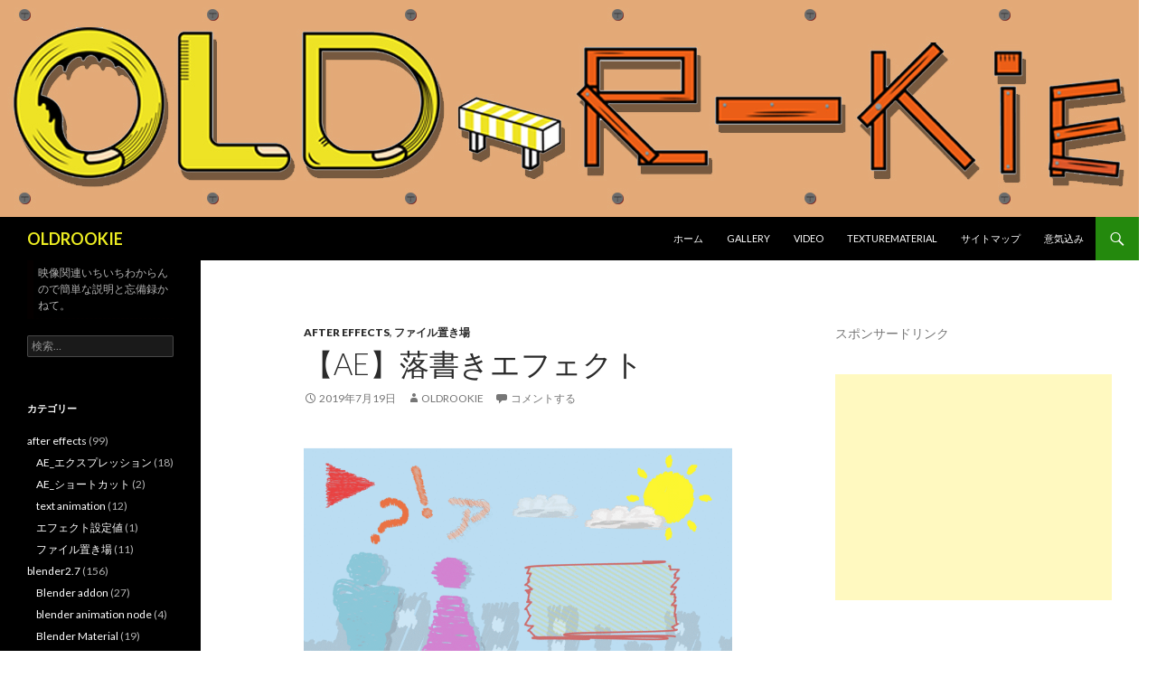

--- FILE ---
content_type: text/html; charset=UTF-8
request_url: http://oldrookie.info/2019/07/19/%E3%80%90ae%E3%80%91%E8%90%BD%E6%9B%B8%E3%81%8D%E3%82%A8%E3%83%95%E3%82%A7%E3%82%AF%E3%83%88/
body_size: 19325
content:
<!DOCTYPE html>
<!--[if IE 7]>
<html class="ie ie7" lang="ja">
<![endif]-->
<!--[if IE 8]>
<html class="ie ie8" lang="ja">
<![endif]-->
<!--[if !(IE 7) & !(IE 8)]><!-->
<html lang="ja">
<!--<![endif]-->
<head>
<script async src="//pagead2.googlesyndication.com/pagead/js/adsbygoogle.js"></script>
<script>
  (adsbygoogle = window.adsbygoogle || []).push({
  google_ad_client: "ca-pub-4614258347527287",
  enable_page_level_ads: true
  });
</script>
</script>
	<meta charset="UTF-8">
	<meta name="viewport" content="width=device-width">
	<title>【AE】落書きエフェクト | OLDROOKIE</title>
	<link rel="profile" href="http://gmpg.org/xfn/11">
	<link rel="pingback" href="http://oldrookie.info/xmlrpc.php">
	<!--[if lt IE 9]>
	<script src="http://oldrookie.info/wp-content/themes/twentyfourteen/js/html5.js"></script>
	<![endif]-->
	<meta name='robots' content='max-image-preview:large' />

<!-- All In One SEO Pack 3.7.1[558,589] -->
<meta name="description"  content="落書きエフェクトを使ってちょっとしたアイコンを作成してみたので どうせなら作り置きというか設定を覚えておくために コンポジを残しておこうかと。 落書きコンポジット http://firestorage.jp/download/58072f0873ac301dc99e91125e6817ba6c252af4" />

<script type="application/ld+json" class="aioseop-schema">{"@context":"https://schema.org","@graph":[{"@type":"Organization","@id":"http://oldrookie.info/#organization","url":"http://oldrookie.info/","name":"OLDROOKIE","sameAs":[]},{"@type":"WebSite","@id":"http://oldrookie.info/#website","url":"http://oldrookie.info/","name":"OLDROOKIE","publisher":{"@id":"http://oldrookie.info/#organization"}},{"@type":"WebPage","@id":"http://oldrookie.info/2019/07/19/%e3%80%90ae%e3%80%91%e8%90%bd%e6%9b%b8%e3%81%8d%e3%82%a8%e3%83%95%e3%82%a7%e3%82%af%e3%83%88/#webpage","url":"http://oldrookie.info/2019/07/19/%e3%80%90ae%e3%80%91%e8%90%bd%e6%9b%b8%e3%81%8d%e3%82%a8%e3%83%95%e3%82%a7%e3%82%af%e3%83%88/","inLanguage":"ja","name":"【AE】落書きエフェクト","isPartOf":{"@id":"http://oldrookie.info/#website"},"breadcrumb":{"@id":"http://oldrookie.info/2019/07/19/%e3%80%90ae%e3%80%91%e8%90%bd%e6%9b%b8%e3%81%8d%e3%82%a8%e3%83%95%e3%82%a7%e3%82%af%e3%83%88/#breadcrumblist"},"datePublished":"2019-07-19T03:31:32+09:00","dateModified":"2019-07-19T03:31:32+09:00"},{"@type":"Article","@id":"http://oldrookie.info/2019/07/19/%e3%80%90ae%e3%80%91%e8%90%bd%e6%9b%b8%e3%81%8d%e3%82%a8%e3%83%95%e3%82%a7%e3%82%af%e3%83%88/#article","isPartOf":{"@id":"http://oldrookie.info/2019/07/19/%e3%80%90ae%e3%80%91%e8%90%bd%e6%9b%b8%e3%81%8d%e3%82%a8%e3%83%95%e3%82%a7%e3%82%af%e3%83%88/#webpage"},"author":{"@id":"http://oldrookie.info/author/oldrookie/#author"},"headline":"【AE】落書きエフェクト","datePublished":"2019-07-19T03:31:32+09:00","dateModified":"2019-07-19T03:31:32+09:00","commentCount":0,"mainEntityOfPage":{"@id":"http://oldrookie.info/2019/07/19/%e3%80%90ae%e3%80%91%e8%90%bd%e6%9b%b8%e3%81%8d%e3%82%a8%e3%83%95%e3%82%a7%e3%82%af%e3%83%88/#webpage"},"publisher":{"@id":"http://oldrookie.info/#organization"},"articleSection":"after effects, ファイル置き場","image":{"@type":"ImageObject","@id":"http://oldrookie.info/2019/07/19/%e3%80%90ae%e3%80%91%e8%90%bd%e6%9b%b8%e3%81%8d%e3%82%a8%e3%83%95%e3%82%a7%e3%82%af%e3%83%88/#primaryimage","url":"http://oldrookie.info/wp-content/uploads/2019/07/è½æ¸ã.gif"}},{"@type":"Person","@id":"http://oldrookie.info/author/oldrookie/#author","name":"oldrookie","sameAs":[],"image":{"@type":"ImageObject","@id":"http://oldrookie.info/#personlogo","url":"http://1.gravatar.com/avatar/4ab1937125c3baf1a9701f0cd0ed88a5?s=96&d=mm&r=g","width":96,"height":96,"caption":"oldrookie"}},{"@type":"BreadcrumbList","@id":"http://oldrookie.info/2019/07/19/%e3%80%90ae%e3%80%91%e8%90%bd%e6%9b%b8%e3%81%8d%e3%82%a8%e3%83%95%e3%82%a7%e3%82%af%e3%83%88/#breadcrumblist","itemListElement":[{"@type":"ListItem","position":1,"item":{"@type":"WebPage","@id":"http://oldrookie.info/","url":"http://oldrookie.info/","name":"oldrookie/映像制作覚書"}},{"@type":"ListItem","position":2,"item":{"@type":"WebPage","@id":"http://oldrookie.info/2019/07/19/%e3%80%90ae%e3%80%91%e8%90%bd%e6%9b%b8%e3%81%8d%e3%82%a8%e3%83%95%e3%82%a7%e3%82%af%e3%83%88/","url":"http://oldrookie.info/2019/07/19/%e3%80%90ae%e3%80%91%e8%90%bd%e6%9b%b8%e3%81%8d%e3%82%a8%e3%83%95%e3%82%a7%e3%82%af%e3%83%88/","name":"【AE】落書きエフェクト"}}]}]}</script>
<link rel="canonical" href="http://oldrookie.info/2019/07/19/【ae】落書きエフェクト/" />
			<script type="text/javascript" >
				window.ga=window.ga||function(){(ga.q=ga.q||[]).push(arguments)};ga.l=+new Date;
				ga('create', 'UA-87589222-1', 'auto');
				// Plugins
				
				ga('send', 'pageview');
			</script>
			<script async src="https://www.google-analytics.com/analytics.js"></script>
			<!-- All In One SEO Pack -->
<link rel="amphtml" href="http://oldrookie.info/2019/07/19/%e3%80%90ae%e3%80%91%e8%90%bd%e6%9b%b8%e3%81%8d%e3%82%a8%e3%83%95%e3%82%a7%e3%82%af%e3%83%88/amp/" /><meta name="generator" content="AMP for WP 1.1.7.1"/><link rel='dns-prefetch' href='//fonts.googleapis.com' />
<link href='https://fonts.gstatic.com' crossorigin rel='preconnect' />
<link rel="alternate" type="application/rss+xml" title="OLDROOKIE &raquo; フィード" href="http://oldrookie.info/feed/" />
<link rel="alternate" type="application/rss+xml" title="OLDROOKIE &raquo; コメントフィード" href="http://oldrookie.info/comments/feed/" />
<link rel="alternate" type="application/rss+xml" title="OLDROOKIE &raquo; 【AE】落書きエフェクト のコメントのフィード" href="http://oldrookie.info/2019/07/19/%e3%80%90ae%e3%80%91%e8%90%bd%e6%9b%b8%e3%81%8d%e3%82%a8%e3%83%95%e3%82%a7%e3%82%af%e3%83%88/feed/" />
<script type="text/javascript">
window._wpemojiSettings = {"baseUrl":"https:\/\/s.w.org\/images\/core\/emoji\/14.0.0\/72x72\/","ext":".png","svgUrl":"https:\/\/s.w.org\/images\/core\/emoji\/14.0.0\/svg\/","svgExt":".svg","source":{"concatemoji":"http:\/\/oldrookie.info\/wp-includes\/js\/wp-emoji-release.min.js?ver=6.2.8"}};
/*! This file is auto-generated */
!function(e,a,t){var n,r,o,i=a.createElement("canvas"),p=i.getContext&&i.getContext("2d");function s(e,t){p.clearRect(0,0,i.width,i.height),p.fillText(e,0,0);e=i.toDataURL();return p.clearRect(0,0,i.width,i.height),p.fillText(t,0,0),e===i.toDataURL()}function c(e){var t=a.createElement("script");t.src=e,t.defer=t.type="text/javascript",a.getElementsByTagName("head")[0].appendChild(t)}for(o=Array("flag","emoji"),t.supports={everything:!0,everythingExceptFlag:!0},r=0;r<o.length;r++)t.supports[o[r]]=function(e){if(p&&p.fillText)switch(p.textBaseline="top",p.font="600 32px Arial",e){case"flag":return s("\ud83c\udff3\ufe0f\u200d\u26a7\ufe0f","\ud83c\udff3\ufe0f\u200b\u26a7\ufe0f")?!1:!s("\ud83c\uddfa\ud83c\uddf3","\ud83c\uddfa\u200b\ud83c\uddf3")&&!s("\ud83c\udff4\udb40\udc67\udb40\udc62\udb40\udc65\udb40\udc6e\udb40\udc67\udb40\udc7f","\ud83c\udff4\u200b\udb40\udc67\u200b\udb40\udc62\u200b\udb40\udc65\u200b\udb40\udc6e\u200b\udb40\udc67\u200b\udb40\udc7f");case"emoji":return!s("\ud83e\udef1\ud83c\udffb\u200d\ud83e\udef2\ud83c\udfff","\ud83e\udef1\ud83c\udffb\u200b\ud83e\udef2\ud83c\udfff")}return!1}(o[r]),t.supports.everything=t.supports.everything&&t.supports[o[r]],"flag"!==o[r]&&(t.supports.everythingExceptFlag=t.supports.everythingExceptFlag&&t.supports[o[r]]);t.supports.everythingExceptFlag=t.supports.everythingExceptFlag&&!t.supports.flag,t.DOMReady=!1,t.readyCallback=function(){t.DOMReady=!0},t.supports.everything||(n=function(){t.readyCallback()},a.addEventListener?(a.addEventListener("DOMContentLoaded",n,!1),e.addEventListener("load",n,!1)):(e.attachEvent("onload",n),a.attachEvent("onreadystatechange",function(){"complete"===a.readyState&&t.readyCallback()})),(e=t.source||{}).concatemoji?c(e.concatemoji):e.wpemoji&&e.twemoji&&(c(e.twemoji),c(e.wpemoji)))}(window,document,window._wpemojiSettings);
</script>
<style type="text/css">
img.wp-smiley,
img.emoji {
	display: inline !important;
	border: none !important;
	box-shadow: none !important;
	height: 1em !important;
	width: 1em !important;
	margin: 0 0.07em !important;
	vertical-align: -0.1em !important;
	background: none !important;
	padding: 0 !important;
}
</style>
	<link rel='stylesheet' id='sb_instagram_styles-css' href='http://oldrookie.info/wp-content/plugins/instagram-feed/css/sbi-styles.min.css?ver=2.5.4' type='text/css' media='all' />
<link rel='stylesheet' id='wp-block-library-css' href='http://oldrookie.info/wp-includes/css/dist/block-library/style.min.css?ver=6.2.8' type='text/css' media='all' />
<link rel='stylesheet' id='classic-theme-styles-css' href='http://oldrookie.info/wp-includes/css/classic-themes.min.css?ver=6.2.8' type='text/css' media='all' />
<style id='global-styles-inline-css' type='text/css'>
body{--wp--preset--color--black: #000000;--wp--preset--color--cyan-bluish-gray: #abb8c3;--wp--preset--color--white: #ffffff;--wp--preset--color--pale-pink: #f78da7;--wp--preset--color--vivid-red: #cf2e2e;--wp--preset--color--luminous-vivid-orange: #ff6900;--wp--preset--color--luminous-vivid-amber: #fcb900;--wp--preset--color--light-green-cyan: #7bdcb5;--wp--preset--color--vivid-green-cyan: #00d084;--wp--preset--color--pale-cyan-blue: #8ed1fc;--wp--preset--color--vivid-cyan-blue: #0693e3;--wp--preset--color--vivid-purple: #9b51e0;--wp--preset--gradient--vivid-cyan-blue-to-vivid-purple: linear-gradient(135deg,rgba(6,147,227,1) 0%,rgb(155,81,224) 100%);--wp--preset--gradient--light-green-cyan-to-vivid-green-cyan: linear-gradient(135deg,rgb(122,220,180) 0%,rgb(0,208,130) 100%);--wp--preset--gradient--luminous-vivid-amber-to-luminous-vivid-orange: linear-gradient(135deg,rgba(252,185,0,1) 0%,rgba(255,105,0,1) 100%);--wp--preset--gradient--luminous-vivid-orange-to-vivid-red: linear-gradient(135deg,rgba(255,105,0,1) 0%,rgb(207,46,46) 100%);--wp--preset--gradient--very-light-gray-to-cyan-bluish-gray: linear-gradient(135deg,rgb(238,238,238) 0%,rgb(169,184,195) 100%);--wp--preset--gradient--cool-to-warm-spectrum: linear-gradient(135deg,rgb(74,234,220) 0%,rgb(151,120,209) 20%,rgb(207,42,186) 40%,rgb(238,44,130) 60%,rgb(251,105,98) 80%,rgb(254,248,76) 100%);--wp--preset--gradient--blush-light-purple: linear-gradient(135deg,rgb(255,206,236) 0%,rgb(152,150,240) 100%);--wp--preset--gradient--blush-bordeaux: linear-gradient(135deg,rgb(254,205,165) 0%,rgb(254,45,45) 50%,rgb(107,0,62) 100%);--wp--preset--gradient--luminous-dusk: linear-gradient(135deg,rgb(255,203,112) 0%,rgb(199,81,192) 50%,rgb(65,88,208) 100%);--wp--preset--gradient--pale-ocean: linear-gradient(135deg,rgb(255,245,203) 0%,rgb(182,227,212) 50%,rgb(51,167,181) 100%);--wp--preset--gradient--electric-grass: linear-gradient(135deg,rgb(202,248,128) 0%,rgb(113,206,126) 100%);--wp--preset--gradient--midnight: linear-gradient(135deg,rgb(2,3,129) 0%,rgb(40,116,252) 100%);--wp--preset--duotone--dark-grayscale: url('#wp-duotone-dark-grayscale');--wp--preset--duotone--grayscale: url('#wp-duotone-grayscale');--wp--preset--duotone--purple-yellow: url('#wp-duotone-purple-yellow');--wp--preset--duotone--blue-red: url('#wp-duotone-blue-red');--wp--preset--duotone--midnight: url('#wp-duotone-midnight');--wp--preset--duotone--magenta-yellow: url('#wp-duotone-magenta-yellow');--wp--preset--duotone--purple-green: url('#wp-duotone-purple-green');--wp--preset--duotone--blue-orange: url('#wp-duotone-blue-orange');--wp--preset--font-size--small: 13px;--wp--preset--font-size--medium: 20px;--wp--preset--font-size--large: 36px;--wp--preset--font-size--x-large: 42px;--wp--preset--spacing--20: 0.44rem;--wp--preset--spacing--30: 0.67rem;--wp--preset--spacing--40: 1rem;--wp--preset--spacing--50: 1.5rem;--wp--preset--spacing--60: 2.25rem;--wp--preset--spacing--70: 3.38rem;--wp--preset--spacing--80: 5.06rem;--wp--preset--shadow--natural: 6px 6px 9px rgba(0, 0, 0, 0.2);--wp--preset--shadow--deep: 12px 12px 50px rgba(0, 0, 0, 0.4);--wp--preset--shadow--sharp: 6px 6px 0px rgba(0, 0, 0, 0.2);--wp--preset--shadow--outlined: 6px 6px 0px -3px rgba(255, 255, 255, 1), 6px 6px rgba(0, 0, 0, 1);--wp--preset--shadow--crisp: 6px 6px 0px rgba(0, 0, 0, 1);}:where(.is-layout-flex){gap: 0.5em;}body .is-layout-flow > .alignleft{float: left;margin-inline-start: 0;margin-inline-end: 2em;}body .is-layout-flow > .alignright{float: right;margin-inline-start: 2em;margin-inline-end: 0;}body .is-layout-flow > .aligncenter{margin-left: auto !important;margin-right: auto !important;}body .is-layout-constrained > .alignleft{float: left;margin-inline-start: 0;margin-inline-end: 2em;}body .is-layout-constrained > .alignright{float: right;margin-inline-start: 2em;margin-inline-end: 0;}body .is-layout-constrained > .aligncenter{margin-left: auto !important;margin-right: auto !important;}body .is-layout-constrained > :where(:not(.alignleft):not(.alignright):not(.alignfull)){max-width: var(--wp--style--global--content-size);margin-left: auto !important;margin-right: auto !important;}body .is-layout-constrained > .alignwide{max-width: var(--wp--style--global--wide-size);}body .is-layout-flex{display: flex;}body .is-layout-flex{flex-wrap: wrap;align-items: center;}body .is-layout-flex > *{margin: 0;}:where(.wp-block-columns.is-layout-flex){gap: 2em;}.has-black-color{color: var(--wp--preset--color--black) !important;}.has-cyan-bluish-gray-color{color: var(--wp--preset--color--cyan-bluish-gray) !important;}.has-white-color{color: var(--wp--preset--color--white) !important;}.has-pale-pink-color{color: var(--wp--preset--color--pale-pink) !important;}.has-vivid-red-color{color: var(--wp--preset--color--vivid-red) !important;}.has-luminous-vivid-orange-color{color: var(--wp--preset--color--luminous-vivid-orange) !important;}.has-luminous-vivid-amber-color{color: var(--wp--preset--color--luminous-vivid-amber) !important;}.has-light-green-cyan-color{color: var(--wp--preset--color--light-green-cyan) !important;}.has-vivid-green-cyan-color{color: var(--wp--preset--color--vivid-green-cyan) !important;}.has-pale-cyan-blue-color{color: var(--wp--preset--color--pale-cyan-blue) !important;}.has-vivid-cyan-blue-color{color: var(--wp--preset--color--vivid-cyan-blue) !important;}.has-vivid-purple-color{color: var(--wp--preset--color--vivid-purple) !important;}.has-black-background-color{background-color: var(--wp--preset--color--black) !important;}.has-cyan-bluish-gray-background-color{background-color: var(--wp--preset--color--cyan-bluish-gray) !important;}.has-white-background-color{background-color: var(--wp--preset--color--white) !important;}.has-pale-pink-background-color{background-color: var(--wp--preset--color--pale-pink) !important;}.has-vivid-red-background-color{background-color: var(--wp--preset--color--vivid-red) !important;}.has-luminous-vivid-orange-background-color{background-color: var(--wp--preset--color--luminous-vivid-orange) !important;}.has-luminous-vivid-amber-background-color{background-color: var(--wp--preset--color--luminous-vivid-amber) !important;}.has-light-green-cyan-background-color{background-color: var(--wp--preset--color--light-green-cyan) !important;}.has-vivid-green-cyan-background-color{background-color: var(--wp--preset--color--vivid-green-cyan) !important;}.has-pale-cyan-blue-background-color{background-color: var(--wp--preset--color--pale-cyan-blue) !important;}.has-vivid-cyan-blue-background-color{background-color: var(--wp--preset--color--vivid-cyan-blue) !important;}.has-vivid-purple-background-color{background-color: var(--wp--preset--color--vivid-purple) !important;}.has-black-border-color{border-color: var(--wp--preset--color--black) !important;}.has-cyan-bluish-gray-border-color{border-color: var(--wp--preset--color--cyan-bluish-gray) !important;}.has-white-border-color{border-color: var(--wp--preset--color--white) !important;}.has-pale-pink-border-color{border-color: var(--wp--preset--color--pale-pink) !important;}.has-vivid-red-border-color{border-color: var(--wp--preset--color--vivid-red) !important;}.has-luminous-vivid-orange-border-color{border-color: var(--wp--preset--color--luminous-vivid-orange) !important;}.has-luminous-vivid-amber-border-color{border-color: var(--wp--preset--color--luminous-vivid-amber) !important;}.has-light-green-cyan-border-color{border-color: var(--wp--preset--color--light-green-cyan) !important;}.has-vivid-green-cyan-border-color{border-color: var(--wp--preset--color--vivid-green-cyan) !important;}.has-pale-cyan-blue-border-color{border-color: var(--wp--preset--color--pale-cyan-blue) !important;}.has-vivid-cyan-blue-border-color{border-color: var(--wp--preset--color--vivid-cyan-blue) !important;}.has-vivid-purple-border-color{border-color: var(--wp--preset--color--vivid-purple) !important;}.has-vivid-cyan-blue-to-vivid-purple-gradient-background{background: var(--wp--preset--gradient--vivid-cyan-blue-to-vivid-purple) !important;}.has-light-green-cyan-to-vivid-green-cyan-gradient-background{background: var(--wp--preset--gradient--light-green-cyan-to-vivid-green-cyan) !important;}.has-luminous-vivid-amber-to-luminous-vivid-orange-gradient-background{background: var(--wp--preset--gradient--luminous-vivid-amber-to-luminous-vivid-orange) !important;}.has-luminous-vivid-orange-to-vivid-red-gradient-background{background: var(--wp--preset--gradient--luminous-vivid-orange-to-vivid-red) !important;}.has-very-light-gray-to-cyan-bluish-gray-gradient-background{background: var(--wp--preset--gradient--very-light-gray-to-cyan-bluish-gray) !important;}.has-cool-to-warm-spectrum-gradient-background{background: var(--wp--preset--gradient--cool-to-warm-spectrum) !important;}.has-blush-light-purple-gradient-background{background: var(--wp--preset--gradient--blush-light-purple) !important;}.has-blush-bordeaux-gradient-background{background: var(--wp--preset--gradient--blush-bordeaux) !important;}.has-luminous-dusk-gradient-background{background: var(--wp--preset--gradient--luminous-dusk) !important;}.has-pale-ocean-gradient-background{background: var(--wp--preset--gradient--pale-ocean) !important;}.has-electric-grass-gradient-background{background: var(--wp--preset--gradient--electric-grass) !important;}.has-midnight-gradient-background{background: var(--wp--preset--gradient--midnight) !important;}.has-small-font-size{font-size: var(--wp--preset--font-size--small) !important;}.has-medium-font-size{font-size: var(--wp--preset--font-size--medium) !important;}.has-large-font-size{font-size: var(--wp--preset--font-size--large) !important;}.has-x-large-font-size{font-size: var(--wp--preset--font-size--x-large) !important;}
.wp-block-navigation a:where(:not(.wp-element-button)){color: inherit;}
:where(.wp-block-columns.is-layout-flex){gap: 2em;}
.wp-block-pullquote{font-size: 1.5em;line-height: 1.6;}
</style>
<link rel='stylesheet' id='twentyfourteen-lato-css' href='https://fonts.googleapis.com/css?family=Lato%3A300%2C400%2C700%2C900%2C300italic%2C400italic%2C700italic&#038;subset=latin%2Clatin-ext' type='text/css' media='all' />
<link rel='stylesheet' id='genericons-css' href='http://oldrookie.info/wp-content/themes/twentyfourteen/genericons/genericons.css?ver=3.0.3' type='text/css' media='all' />
<link rel='stylesheet' id='twentyfourteen-style-css' href='http://oldrookie.info/wp-content/themes/twentyfourteen/style.css?ver=6.2.8' type='text/css' media='all' />
<!--[if lt IE 9]>
<link rel='stylesheet' id='twentyfourteen-ie-css' href='http://oldrookie.info/wp-content/themes/twentyfourteen/css/ie.css?ver=20131205' type='text/css' media='all' />
<![endif]-->
<link rel='stylesheet' id='amazonjs-css' href='http://oldrookie.info/wp-content/plugins/amazonjs/css/amazonjs.css?ver=0.10' type='text/css' media='all' />
<script type='text/javascript' src='http://oldrookie.info/wp-includes/js/jquery/jquery.min.js?ver=3.6.4' id='jquery-core-js'></script>
<script type='text/javascript' src='http://oldrookie.info/wp-includes/js/jquery/jquery-migrate.min.js?ver=3.4.0' id='jquery-migrate-js'></script>
<script type='text/javascript' id='jquery-js-after'>
jQuery(document).ready(function() {
	jQuery(".50ac099d12fdd7725d297a5649a9e299").click(function() {
		jQuery.post(
			"http://oldrookie.info/wp-admin/admin-ajax.php", {
				"action": "quick_adsense_onpost_ad_click",
				"quick_adsense_onpost_ad_index": jQuery(this).attr("data-index"),
				"quick_adsense_nonce": "13737979e1",
			}, function(response) { }
		);
	});
});
</script>
<link rel="https://api.w.org/" href="http://oldrookie.info/wp-json/" /><link rel="alternate" type="application/json" href="http://oldrookie.info/wp-json/wp/v2/posts/2780" /><link rel="EditURI" type="application/rsd+xml" title="RSD" href="http://oldrookie.info/xmlrpc.php?rsd" />
<link rel="wlwmanifest" type="application/wlwmanifest+xml" href="http://oldrookie.info/wp-includes/wlwmanifest.xml" />
<meta name="generator" content="WordPress 6.2.8" />
<link rel='shortlink' href='http://oldrookie.info/?p=2780' />
<link rel="alternate" type="application/json+oembed" href="http://oldrookie.info/wp-json/oembed/1.0/embed?url=http%3A%2F%2Foldrookie.info%2F2019%2F07%2F19%2F%25e3%2580%2590ae%25e3%2580%2591%25e8%2590%25bd%25e6%259b%25b8%25e3%2581%258d%25e3%2582%25a8%25e3%2583%2595%25e3%2582%25a7%25e3%2582%25af%25e3%2583%2588%2F" />
<link rel="alternate" type="text/xml+oembed" href="http://oldrookie.info/wp-json/oembed/1.0/embed?url=http%3A%2F%2Foldrookie.info%2F2019%2F07%2F19%2F%25e3%2580%2590ae%25e3%2580%2591%25e8%2590%25bd%25e6%259b%25b8%25e3%2581%258d%25e3%2582%25a8%25e3%2583%2595%25e3%2582%25a7%25e3%2582%25af%25e3%2583%2588%2F&#038;format=xml" />

<link rel="stylesheet" href="http://oldrookie.info/wp-content/plugins/count-per-day/counter.css" type="text/css" />
	<style type="text/css" id="twentyfourteen-header-css">
			.site-title a {
			color: #eeee22;
		}
		</style>
	<style type="text/css" id="custom-background-css">
body.custom-background { background-color: #ffffff; }
</style>
	<link rel="icon" href="http://oldrookie.info/wp-content/uploads/2016/10/cropped-erath01-32x32.png" sizes="32x32" />
<link rel="icon" href="http://oldrookie.info/wp-content/uploads/2016/10/cropped-erath01-192x192.png" sizes="192x192" />
<link rel="apple-touch-icon" href="http://oldrookie.info/wp-content/uploads/2016/10/cropped-erath01-180x180.png" />
<meta name="msapplication-TileImage" content="http://oldrookie.info/wp-content/uploads/2016/10/cropped-erath01-270x270.png" />
<style id="sccss">h2#danraku2{
  margin: 0 0 1.5em;
    padding: 0.8em;
    border-left: 7px solid #B92A2C;
    border-bottom: 1px dashed #B92A2C;
    font-size: 1.143em;
    font-weight: bold;

}

h3#danraku3{
  margin: 0 0 1.5em;
    padding: 0.8em;
    border-top: 3px double #B92A2C;
    border-bottom: 3px double #B92A2C;
    font-size: 1.143em;
    font-weight: bold;

}

h4#danraku4{
  margin: 0 0 1.5em;
    padding: 0.8em;
    border: 2px solid #B92A2C;
    font-size: 1.143em;
    font-weight: bold;
    border-radius: 10px;
    -webkit-border-radius: 10px;
    -moz-border-radius: 10px;

}</style>
</head>

<body class="post-template-default single single-post postid-2780 single-format-standard custom-background header-image singular">
<div id="page" class="hfeed site">
		<div id="site-header">
		<a href="http://oldrookie.info/" rel="home">
			<img src="http://oldrookie.info/wp-content/uploads/2020/06/ロゴ.jpg" width="1260" height="240" alt="OLDROOKIE">
		</a>
	</div>
	
	<header id="masthead" class="site-header" role="banner">
		<div class="header-main">
			<h1 class="site-title"><a href="http://oldrookie.info/" rel="home">OLDROOKIE</a></h1>

			<div class="search-toggle">
				<a href="#search-container" class="screen-reader-text" aria-expanded="false" aria-controls="search-container">検索</a>
			</div>

			<nav id="primary-navigation" class="site-navigation primary-navigation" role="navigation">
				<button class="menu-toggle">メインメニュー</button>
				<a class="screen-reader-text skip-link" href="#content">コンテンツへスキップ</a>
				<div class="menu-%e6%a6%82%e8%a6%81-container"><ul id="primary-menu" class="nav-menu"><li id="menu-item-792" class="menu-item menu-item-type-custom menu-item-object-custom menu-item-home menu-item-792"><a href="http://oldrookie.info">ホーム</a></li>
<li id="menu-item-747" class="menu-item menu-item-type-post_type menu-item-object-page menu-item-home menu-item-747"><a href="http://oldrookie.info/gallery/">gallery</a></li>
<li id="menu-item-748" class="menu-item menu-item-type-post_type menu-item-object-page menu-item-748"><a href="http://oldrookie.info/%e5%8b%95%e7%94%bb/">Video</a></li>
<li id="menu-item-1082" class="menu-item menu-item-type-custom menu-item-object-custom menu-item-1082"><a href="http://texturematerial.info/">texturematerial</a></li>
<li id="menu-item-1129" class="menu-item menu-item-type-post_type menu-item-object-page menu-item-1129"><a href="http://oldrookie.info/%e3%82%b5%e3%82%a4%e3%83%88%e3%83%9e%e3%83%83%e3%83%97/">サイトマップ</a></li>
<li id="menu-item-750" class="menu-item menu-item-type-post_type menu-item-object-page menu-item-750"><a href="http://oldrookie.info/%e6%8c%a8%e6%8b%b6/">意気込み</a></li>
</ul></div>			</nav>
		</div>

		<div id="search-container" class="search-box-wrapper hide">
			<div class="search-box">
				<form role="search" method="get" class="search-form" action="http://oldrookie.info/">
				<label>
					<span class="screen-reader-text">検索:</span>
					<input type="search" class="search-field" placeholder="検索&hellip;" value="" name="s" />
				</label>
				<input type="submit" class="search-submit" value="検索" />
			</form>			</div>
		</div>
	</header><!-- #masthead -->

	<div id="main" class="site-main">

	<div id="primary" class="content-area">
		<div id="content" class="site-content" role="main">
			
<article id="post-2780" class="post-2780 post type-post status-publish format-standard hentry category-after-effects category-19">
	
	<header class="entry-header">
				<div class="entry-meta">
			<span class="cat-links"><a href="http://oldrookie.info/category/after-effects/" rel="category tag">after effects</a>, <a href="http://oldrookie.info/category/after-effects/%e3%83%95%e3%82%a1%e3%82%a4%e3%83%ab%e7%bd%ae%e3%81%8d%e5%a0%b4/" rel="category tag">ファイル置き場</a></span>
		</div>
		<h1 class="entry-title">【AE】落書きエフェクト</h1>
		<div class="entry-meta">
			<span class="entry-date"><a href="http://oldrookie.info/2019/07/19/%e3%80%90ae%e3%80%91%e8%90%bd%e6%9b%b8%e3%81%8d%e3%82%a8%e3%83%95%e3%82%a7%e3%82%af%e3%83%88/" rel="bookmark"><time class="entry-date" datetime="2019-07-19T12:31:32+09:00">2019年7月19日</time></a></span> <span class="byline"><span class="author vcard"><a class="url fn n" href="http://oldrookie.info/author/oldrookie/" rel="author">oldrookie</a></span></span>			<span class="comments-link"><a href="http://oldrookie.info/2019/07/19/%e3%80%90ae%e3%80%91%e8%90%bd%e6%9b%b8%e3%81%8d%e3%82%a8%e3%83%95%e3%82%a7%e3%82%af%e3%83%88/#respond">コメントする</a></span>
					</div><!-- .entry-meta -->
	</header><!-- .entry-header -->

		<div class="entry-content">
		<p><a href="http://oldrookie.info/wp-content/uploads/2019/07/落書き.gif"><img decoding="async" class="alignnone size-full wp-image-2781" src="http://oldrookie.info/wp-content/uploads/2019/07/落書き.gif" alt="after effects 落書きエフェクト　アフターエフェクト　サンプル　ファクター" width="640" height="400" /></a></p>
<p>落書きエフェクトを使ってちょっとしたアイコンを作成してみたので<br />
どうせなら作り置きというか設定を覚えておくために<br />
コンポジを残しておこうかと。</p>
<p>落書きコンポジット<br />
<a href="http://firestorage.jp/download/58072f0873ac301dc99e91125e6817ba6c252af4" target="_blank" rel="noopener">http://firestorage.jp/download/58072f0873ac301dc99e91125e6817ba6c252af4</a></p>
<p>こういう背定を残しておくのは<br />
ほぼ使うことはないとは思うけど<br />
なんかの時に役にたつかもしれないが<br />
役に立たないんだろうな〜〜。<br />
まあいいか。。</p>
<!--CusAds0-->
<div style="font-size: 0px; height: 0px; line-height: 0px; margin: 0; padding: 0; clear: both;"></div>	</div><!-- .entry-content -->
	
	</article><!-- #post-## -->
	<nav class="navigation post-navigation" role="navigation">
		<h1 class="screen-reader-text">投稿ナビゲーション</h1>
		<div class="nav-links">
			<a href="http://oldrookie.info/2019/07/05/%e3%80%90ae%e3%80%91%e3%82%b9%e3%82%af%e3%83%aa%e3%83%97%e3%83%88%e3%81%ae%e3%82%a6%e3%82%a3%e3%83%b3%e3%83%89%e3%82%a6%e3%83%91%e3%83%8d%e3%83%ab%e3%82%92%e3%83%89%e3%83%83%e3%82%ad%e3%83%b3%e3%82%b0/" rel="prev"><span class="meta-nav">前の投稿</span>【AE】スクリプトのウィンドウパネルをドッキングさせる方法</a><a href="http://oldrookie.info/2019/07/22/%e3%80%90blender2-8%e3%80%91%e3%82%b0%e3%83%aa%e3%83%bc%e3%82%b9%e3%83%9a%e3%83%b3%e3%82%b7%e3%83%ab%e3%81%ab%e3%81%a4%e3%81%84%e3%81%a6_%e3%81%9d%e3%81%ae1/" rel="next"><span class="meta-nav">次の投稿</span>【Blender2.8】グリースペンシルについて_その1</a>		</div><!-- .nav-links -->
	</nav><!-- .navigation -->
	
<div id="comments" class="comments-area">

	
		<div id="respond" class="comment-respond">
		<h3 id="reply-title" class="comment-reply-title">コメントを残す <small><a rel="nofollow" id="cancel-comment-reply-link" href="/2019/07/19/%E3%80%90ae%E3%80%91%E8%90%BD%E6%9B%B8%E3%81%8D%E3%82%A8%E3%83%95%E3%82%A7%E3%82%AF%E3%83%88/#respond" style="display:none;">コメントをキャンセル</a></small></h3><form action="http://oldrookie.info/wp-comments-post.php" method="post" id="commentform" class="comment-form" novalidate><p class="comment-notes"><span id="email-notes">メールアドレスが公開されることはありません。</span> <span class="required-field-message"><span class="required">※</span> が付いている欄は必須項目です</span></p><p class="comment-form-comment"><label for="comment">コメント <span class="required">※</span></label> <textarea id="comment" name="comment" cols="45" rows="8" maxlength="65525" required></textarea></p><p class="comment-form-author"><label for="author">名前 <span class="required">※</span></label> <input id="author" name="author" type="text" value="" size="30" maxlength="245" autocomplete="name" required /></p>
<p class="comment-form-email"><label for="email">メール <span class="required">※</span></label> <input id="email" name="email" type="email" value="" size="30" maxlength="100" aria-describedby="email-notes" autocomplete="email" required /></p>
<p class="comment-form-url"><label for="url">サイト</label> <input id="url" name="url" type="url" value="" size="30" maxlength="200" autocomplete="url" /></p>
<p class="comment-form-cookies-consent"><input id="wp-comment-cookies-consent" name="wp-comment-cookies-consent" type="checkbox" value="yes" /> <label for="wp-comment-cookies-consent">次回のコメントで使用するためブラウザーに自分の名前、メールアドレス、サイトを保存する。</label></p>
<p class="form-submit"><input name="submit" type="submit" id="submit" class="submit" value="コメントを送信" /> <input type='hidden' name='comment_post_ID' value='2780' id='comment_post_ID' />
<input type='hidden' name='comment_parent' id='comment_parent' value='0' />
</p></form>	</div><!-- #respond -->
	
</div><!-- #comments -->
		</div><!-- #content -->
	</div><!-- #primary -->

<div id="content-sidebar" class="content-sidebar widget-area" role="complementary">
	<aside id="text-11" class="widget widget_text">			<div class="textwidget"><p>スポンサードリンク<br />
<script async src="//pagead2.googlesyndication.com/pagead/js/adsbygoogle.js"></script><br />
<!-- sakurada --><br />
<ins class="adsbygoogle"
     style="display:block"
     data-ad-client="ca-pub-4614258347527287"
     data-ad-slot="8573751259"
     data-ad-format="auto"></ins><br />
<script>
(adsbygoogle = window.adsbygoogle || []).push({});
</script></p>
</div>
		</aside><aside id="text-6" class="widget widget_text"><h1 class="widget-title">instagram</h1>			<div class="textwidget">
<div id="sb_instagram" class="sbi sbi_col_4  sbi_width_resp" style="padding-bottom: 10px;width: 100%;" data-feedid="sbi_17841404613076129#20" data-res="auto" data-cols="4" data-num="20" data-shortcode-atts="{}"  data-sbi-flags="favorLocal">
	<div class="sb_instagram_header  sbi_no_avatar" style="padding: 5px; margin-bottom: 10px;padding-bottom: 0;">
    <a href="https://www.instagram.com/oldrookie_exit/" target="_blank" rel="noopener nofollow" title="@oldrookie_exit" class="sbi_header_link">
        <div class="sbi_header_text sbi_no_bio">
            <h3 >oldrookie_exit</h3>
	                </div>
                <div class="sbi_header_img">
            <div class="sbi_header_hashtag_icon"><svg class="sbi_new_logo fa-instagram fa-w-14" aria-hidden="true" data-fa-processed="" aria-label="Instagram" data-prefix="fab" data-icon="instagram" role="img" viewBox="0 0 448 512">
	                <path fill="currentColor" d="M224.1 141c-63.6 0-114.9 51.3-114.9 114.9s51.3 114.9 114.9 114.9S339 319.5 339 255.9 287.7 141 224.1 141zm0 189.6c-41.1 0-74.7-33.5-74.7-74.7s33.5-74.7 74.7-74.7 74.7 33.5 74.7 74.7-33.6 74.7-74.7 74.7zm146.4-194.3c0 14.9-12 26.8-26.8 26.8-14.9 0-26.8-12-26.8-26.8s12-26.8 26.8-26.8 26.8 12 26.8 26.8zm76.1 27.2c-1.7-35.9-9.9-67.7-36.2-93.9-26.2-26.2-58-34.4-93.9-36.2-37-2.1-147.9-2.1-184.9 0-35.8 1.7-67.6 9.9-93.9 36.1s-34.4 58-36.2 93.9c-2.1 37-2.1 147.9 0 184.9 1.7 35.9 9.9 67.7 36.2 93.9s58 34.4 93.9 36.2c37 2.1 147.9 2.1 184.9 0 35.9-1.7 67.7-9.9 93.9-36.2 26.2-26.2 34.4-58 36.2-93.9 2.1-37 2.1-147.8 0-184.8zM398.8 388c-7.8 19.6-22.9 34.7-42.6 42.6-29.5 11.7-99.5 9-132.1 9s-102.7 2.6-132.1-9c-19.6-7.8-34.7-22.9-42.6-42.6-11.7-29.5-9-99.5-9-132.1s-2.6-102.7 9-132.1c7.8-19.6 22.9-34.7 42.6-42.6 29.5-11.7 99.5-9 132.1-9s102.7-2.6 132.1 9c19.6 7.8 34.7 22.9 42.6 42.6 11.7 29.5 9 99.5 9 132.1s2.7 102.7-9 132.1z"></path>
	            </svg></div>
        </div>
        
    </a>
</div>
    <div id="sbi_images" style="padding: 5px;">
		<div class="sbi_item sbi_type_image sbi_new sbi_transition" id="sbi_17974530496392667" data-date="1624928540">
    <div class="sbi_photo_wrap">
        <a class="sbi_photo" href="https://www.instagram.com/p/CQr1eCasg0b/" target="_blank" rel="noopener nofollow" data-full-res="https://scontent-itm1-1.cdninstagram.com/v/t51.29350-15/209053990_342823647357521_1157181863955748090_n.jpg?_nc_cat=102&#038;ccb=1-7&#038;_nc_sid=8ae9d6&#038;_nc_ohc=-SUpW7t9xGQAX-5icaV&#038;_nc_ht=scontent-itm1-1.cdninstagram.com&#038;edm=ANo9K5cEAAAA&#038;oh=00_AfA097MwYN3-fF1Tyi-ieRiISD1zLNCXvHE1ARYfWhACQg&#038;oe=6472E0E2" data-img-src-set="{&quot;d&quot;:&quot;https:\/\/scontent-itm1-1.cdninstagram.com\/v\/t51.29350-15\/209053990_342823647357521_1157181863955748090_n.jpg?_nc_cat=102&amp;ccb=1-7&amp;_nc_sid=8ae9d6&amp;_nc_ohc=-SUpW7t9xGQAX-5icaV&amp;_nc_ht=scontent-itm1-1.cdninstagram.com&amp;edm=ANo9K5cEAAAA&amp;oh=00_AfA097MwYN3-fF1Tyi-ieRiISD1zLNCXvHE1ARYfWhACQg&amp;oe=6472E0E2&quot;,&quot;150&quot;:&quot;https:\/\/scontent-itm1-1.cdninstagram.com\/v\/t51.29350-15\/209053990_342823647357521_1157181863955748090_n.jpg?_nc_cat=102&amp;ccb=1-7&amp;_nc_sid=8ae9d6&amp;_nc_ohc=-SUpW7t9xGQAX-5icaV&amp;_nc_ht=scontent-itm1-1.cdninstagram.com&amp;edm=ANo9K5cEAAAA&amp;oh=00_AfA097MwYN3-fF1Tyi-ieRiISD1zLNCXvHE1ARYfWhACQg&amp;oe=6472E0E2&quot;,&quot;320&quot;:&quot;https:\/\/scontent-itm1-1.cdninstagram.com\/v\/t51.29350-15\/209053990_342823647357521_1157181863955748090_n.jpg?_nc_cat=102&amp;ccb=1-7&amp;_nc_sid=8ae9d6&amp;_nc_ohc=-SUpW7t9xGQAX-5icaV&amp;_nc_ht=scontent-itm1-1.cdninstagram.com&amp;edm=ANo9K5cEAAAA&amp;oh=00_AfA097MwYN3-fF1Tyi-ieRiISD1zLNCXvHE1ARYfWhACQg&amp;oe=6472E0E2&quot;,&quot;640&quot;:&quot;https:\/\/scontent-itm1-1.cdninstagram.com\/v\/t51.29350-15\/209053990_342823647357521_1157181863955748090_n.jpg?_nc_cat=102&amp;ccb=1-7&amp;_nc_sid=8ae9d6&amp;_nc_ohc=-SUpW7t9xGQAX-5icaV&amp;_nc_ht=scontent-itm1-1.cdninstagram.com&amp;edm=ANo9K5cEAAAA&amp;oh=00_AfA097MwYN3-fF1Tyi-ieRiISD1zLNCXvHE1ARYfWhACQg&amp;oe=6472E0E2&quot;}">
            <span class="sbi-screenreader">#blender3d</span>
            	                    <img src="http://oldrookie.info/wp-content/plugins/instagram-feed/img/placeholder.png" alt="#blender3d">
        </a>
    </div>
</div><div class="sbi_item sbi_type_image sbi_new sbi_transition" id="sbi_17945461096406602" data-date="1608363127">
    <div class="sbi_photo_wrap">
        <a class="sbi_photo" href="https://www.instagram.com/p/CI-Jcy6jGmH/" target="_blank" rel="noopener nofollow" data-full-res="https://scontent-itm1-1.cdninstagram.com/v/t51.29350-15/131586686_435768854113786_7730790389483293500_n.jpg?_nc_cat=100&#038;ccb=1-7&#038;_nc_sid=8ae9d6&#038;_nc_ohc=A8st2-l4cK4AX9BWHlU&#038;_nc_ht=scontent-itm1-1.cdninstagram.com&#038;edm=ANo9K5cEAAAA&#038;oh=00_AfCDdq8Lnl-atSKhGVflkvYqIOTTF6Kadu58qlTxWxP4VA&#038;oe=64732388" data-img-src-set="{&quot;d&quot;:&quot;https:\/\/scontent-itm1-1.cdninstagram.com\/v\/t51.29350-15\/131586686_435768854113786_7730790389483293500_n.jpg?_nc_cat=100&amp;ccb=1-7&amp;_nc_sid=8ae9d6&amp;_nc_ohc=A8st2-l4cK4AX9BWHlU&amp;_nc_ht=scontent-itm1-1.cdninstagram.com&amp;edm=ANo9K5cEAAAA&amp;oh=00_AfCDdq8Lnl-atSKhGVflkvYqIOTTF6Kadu58qlTxWxP4VA&amp;oe=64732388&quot;,&quot;150&quot;:&quot;https:\/\/scontent-itm1-1.cdninstagram.com\/v\/t51.29350-15\/131586686_435768854113786_7730790389483293500_n.jpg?_nc_cat=100&amp;ccb=1-7&amp;_nc_sid=8ae9d6&amp;_nc_ohc=A8st2-l4cK4AX9BWHlU&amp;_nc_ht=scontent-itm1-1.cdninstagram.com&amp;edm=ANo9K5cEAAAA&amp;oh=00_AfCDdq8Lnl-atSKhGVflkvYqIOTTF6Kadu58qlTxWxP4VA&amp;oe=64732388&quot;,&quot;320&quot;:&quot;https:\/\/scontent-itm1-1.cdninstagram.com\/v\/t51.29350-15\/131586686_435768854113786_7730790389483293500_n.jpg?_nc_cat=100&amp;ccb=1-7&amp;_nc_sid=8ae9d6&amp;_nc_ohc=A8st2-l4cK4AX9BWHlU&amp;_nc_ht=scontent-itm1-1.cdninstagram.com&amp;edm=ANo9K5cEAAAA&amp;oh=00_AfCDdq8Lnl-atSKhGVflkvYqIOTTF6Kadu58qlTxWxP4VA&amp;oe=64732388&quot;,&quot;640&quot;:&quot;https:\/\/scontent-itm1-1.cdninstagram.com\/v\/t51.29350-15\/131586686_435768854113786_7730790389483293500_n.jpg?_nc_cat=100&amp;ccb=1-7&amp;_nc_sid=8ae9d6&amp;_nc_ohc=A8st2-l4cK4AX9BWHlU&amp;_nc_ht=scontent-itm1-1.cdninstagram.com&amp;edm=ANo9K5cEAAAA&amp;oh=00_AfCDdq8Lnl-atSKhGVflkvYqIOTTF6Kadu58qlTxWxP4VA&amp;oe=64732388&quot;}">
            <span class="sbi-screenreader">#似顔絵#photoshop#絵#illustration</span>
            	                    <img src="http://oldrookie.info/wp-content/plugins/instagram-feed/img/placeholder.png" alt="#似顔絵#photoshop#絵#illustration">
        </a>
    </div>
</div><div class="sbi_item sbi_type_image sbi_new sbi_transition" id="sbi_17865726221177376" data-date="1605969619">
    <div class="sbi_photo_wrap">
        <a class="sbi_photo" href="https://www.instagram.com/p/CH20Mmmj2YV/" target="_blank" rel="noopener nofollow" data-full-res="https://scontent-itm1-1.cdninstagram.com/v/t51.29350-15/125824596_2047808562016368_3302050629749997904_n.jpg?_nc_cat=106&#038;ccb=1-7&#038;_nc_sid=8ae9d6&#038;_nc_ohc=sfZ8HrmXFA0AX_1ShMj&#038;_nc_ht=scontent-itm1-1.cdninstagram.com&#038;edm=ANo9K5cEAAAA&#038;oh=00_AfDHmj-5g1TXvcROg386truHUEdMqNNZRYHMF-xJ8lwABQ&#038;oe=64739BAC" data-img-src-set="{&quot;d&quot;:&quot;https:\/\/scontent-itm1-1.cdninstagram.com\/v\/t51.29350-15\/125824596_2047808562016368_3302050629749997904_n.jpg?_nc_cat=106&amp;ccb=1-7&amp;_nc_sid=8ae9d6&amp;_nc_ohc=sfZ8HrmXFA0AX_1ShMj&amp;_nc_ht=scontent-itm1-1.cdninstagram.com&amp;edm=ANo9K5cEAAAA&amp;oh=00_AfDHmj-5g1TXvcROg386truHUEdMqNNZRYHMF-xJ8lwABQ&amp;oe=64739BAC&quot;,&quot;150&quot;:&quot;https:\/\/scontent-itm1-1.cdninstagram.com\/v\/t51.29350-15\/125824596_2047808562016368_3302050629749997904_n.jpg?_nc_cat=106&amp;ccb=1-7&amp;_nc_sid=8ae9d6&amp;_nc_ohc=sfZ8HrmXFA0AX_1ShMj&amp;_nc_ht=scontent-itm1-1.cdninstagram.com&amp;edm=ANo9K5cEAAAA&amp;oh=00_AfDHmj-5g1TXvcROg386truHUEdMqNNZRYHMF-xJ8lwABQ&amp;oe=64739BAC&quot;,&quot;320&quot;:&quot;https:\/\/scontent-itm1-1.cdninstagram.com\/v\/t51.29350-15\/125824596_2047808562016368_3302050629749997904_n.jpg?_nc_cat=106&amp;ccb=1-7&amp;_nc_sid=8ae9d6&amp;_nc_ohc=sfZ8HrmXFA0AX_1ShMj&amp;_nc_ht=scontent-itm1-1.cdninstagram.com&amp;edm=ANo9K5cEAAAA&amp;oh=00_AfDHmj-5g1TXvcROg386truHUEdMqNNZRYHMF-xJ8lwABQ&amp;oe=64739BAC&quot;,&quot;640&quot;:&quot;https:\/\/scontent-itm1-1.cdninstagram.com\/v\/t51.29350-15\/125824596_2047808562016368_3302050629749997904_n.jpg?_nc_cat=106&amp;ccb=1-7&amp;_nc_sid=8ae9d6&amp;_nc_ohc=sfZ8HrmXFA0AX_1ShMj&amp;_nc_ht=scontent-itm1-1.cdninstagram.com&amp;edm=ANo9K5cEAAAA&amp;oh=00_AfDHmj-5g1TXvcROg386truHUEdMqNNZRYHMF-xJ8lwABQ&amp;oe=64739BAC&quot;}">
            <span class="sbi-screenreader">#絵#photoshop #illustration #painting 
#さくら</span>
            	                    <img src="http://oldrookie.info/wp-content/plugins/instagram-feed/img/placeholder.png" alt="#絵#photoshop #illustration #painting 
#さくら＃男はつらいよ">
        </a>
    </div>
</div><div class="sbi_item sbi_type_image sbi_new sbi_transition" id="sbi_17866390565085100" data-date="1604540251">
    <div class="sbi_photo_wrap">
        <a class="sbi_photo" href="https://www.instagram.com/p/CHMN5NxjuPj/" target="_blank" rel="noopener nofollow" data-full-res="https://scontent-itm1-1.cdninstagram.com/v/t51.29350-15/123651106_395583574955120_2563412366346234203_n.jpg?_nc_cat=109&#038;ccb=1-7&#038;_nc_sid=8ae9d6&#038;_nc_ohc=KEob3u9zawsAX9uXium&#038;_nc_ht=scontent-itm1-1.cdninstagram.com&#038;edm=ANo9K5cEAAAA&#038;oh=00_AfDvJr3Z5WGXFRXQHvG8EV1C9U8_Y8WnIui22CbqthuJ3g&#038;oe=6473D80D" data-img-src-set="{&quot;d&quot;:&quot;https:\/\/scontent-itm1-1.cdninstagram.com\/v\/t51.29350-15\/123651106_395583574955120_2563412366346234203_n.jpg?_nc_cat=109&amp;ccb=1-7&amp;_nc_sid=8ae9d6&amp;_nc_ohc=KEob3u9zawsAX9uXium&amp;_nc_ht=scontent-itm1-1.cdninstagram.com&amp;edm=ANo9K5cEAAAA&amp;oh=00_AfDvJr3Z5WGXFRXQHvG8EV1C9U8_Y8WnIui22CbqthuJ3g&amp;oe=6473D80D&quot;,&quot;150&quot;:&quot;https:\/\/scontent-itm1-1.cdninstagram.com\/v\/t51.29350-15\/123651106_395583574955120_2563412366346234203_n.jpg?_nc_cat=109&amp;ccb=1-7&amp;_nc_sid=8ae9d6&amp;_nc_ohc=KEob3u9zawsAX9uXium&amp;_nc_ht=scontent-itm1-1.cdninstagram.com&amp;edm=ANo9K5cEAAAA&amp;oh=00_AfDvJr3Z5WGXFRXQHvG8EV1C9U8_Y8WnIui22CbqthuJ3g&amp;oe=6473D80D&quot;,&quot;320&quot;:&quot;https:\/\/scontent-itm1-1.cdninstagram.com\/v\/t51.29350-15\/123651106_395583574955120_2563412366346234203_n.jpg?_nc_cat=109&amp;ccb=1-7&amp;_nc_sid=8ae9d6&amp;_nc_ohc=KEob3u9zawsAX9uXium&amp;_nc_ht=scontent-itm1-1.cdninstagram.com&amp;edm=ANo9K5cEAAAA&amp;oh=00_AfDvJr3Z5WGXFRXQHvG8EV1C9U8_Y8WnIui22CbqthuJ3g&amp;oe=6473D80D&quot;,&quot;640&quot;:&quot;https:\/\/scontent-itm1-1.cdninstagram.com\/v\/t51.29350-15\/123651106_395583574955120_2563412366346234203_n.jpg?_nc_cat=109&amp;ccb=1-7&amp;_nc_sid=8ae9d6&amp;_nc_ohc=KEob3u9zawsAX9uXium&amp;_nc_ht=scontent-itm1-1.cdninstagram.com&amp;edm=ANo9K5cEAAAA&amp;oh=00_AfDvJr3Z5WGXFRXQHvG8EV1C9U8_Y8WnIui22CbqthuJ3g&amp;oe=6473D80D&quot;}">
            <span class="sbi-screenreader">#pictuer #photoshop
 #似顔絵 #絵 #とらさん</span>
            	                    <img src="http://oldrookie.info/wp-content/plugins/instagram-feed/img/placeholder.png" alt="#pictuer #photoshop
 #似顔絵 #絵 #とらさん 

https://youtu.be/8DYyZl8Owg8">
        </a>
    </div>
</div><div class="sbi_item sbi_type_video sbi_new sbi_transition" id="sbi_17847728993387635" data-date="1603724041">
    <div class="sbi_photo_wrap">
        <a class="sbi_photo" href="https://www.instagram.com/p/CGz5GH_DR0c/" target="_blank" rel="noopener nofollow" data-full-res="https://scontent-itm1-1.cdninstagram.com/v/t51.29350-15/122707315_1045324002593734_4606117474313274678_n.jpg?_nc_cat=106&#038;ccb=1-7&#038;_nc_sid=8ae9d6&#038;_nc_ohc=3P0vpuUGJUcAX-M7CC3&#038;_nc_ht=scontent-itm1-1.cdninstagram.com&#038;edm=ANo9K5cEAAAA&#038;oh=00_AfAPiuWeurVPIPArIcFJk4VbqdiyA8EfQ1_HMUpAir7lcA&#038;oe=6473FEAD" data-img-src-set="{&quot;d&quot;:&quot;https:\/\/scontent-itm1-1.cdninstagram.com\/v\/t51.29350-15\/122707315_1045324002593734_4606117474313274678_n.jpg?_nc_cat=106&amp;ccb=1-7&amp;_nc_sid=8ae9d6&amp;_nc_ohc=3P0vpuUGJUcAX-M7CC3&amp;_nc_ht=scontent-itm1-1.cdninstagram.com&amp;edm=ANo9K5cEAAAA&amp;oh=00_AfAPiuWeurVPIPArIcFJk4VbqdiyA8EfQ1_HMUpAir7lcA&amp;oe=6473FEAD&quot;,&quot;150&quot;:&quot;https:\/\/scontent-itm1-1.cdninstagram.com\/v\/t51.29350-15\/122707315_1045324002593734_4606117474313274678_n.jpg?_nc_cat=106&amp;ccb=1-7&amp;_nc_sid=8ae9d6&amp;_nc_ohc=3P0vpuUGJUcAX-M7CC3&amp;_nc_ht=scontent-itm1-1.cdninstagram.com&amp;edm=ANo9K5cEAAAA&amp;oh=00_AfAPiuWeurVPIPArIcFJk4VbqdiyA8EfQ1_HMUpAir7lcA&amp;oe=6473FEAD&quot;,&quot;320&quot;:&quot;https:\/\/scontent-itm1-1.cdninstagram.com\/v\/t51.29350-15\/122707315_1045324002593734_4606117474313274678_n.jpg?_nc_cat=106&amp;ccb=1-7&amp;_nc_sid=8ae9d6&amp;_nc_ohc=3P0vpuUGJUcAX-M7CC3&amp;_nc_ht=scontent-itm1-1.cdninstagram.com&amp;edm=ANo9K5cEAAAA&amp;oh=00_AfAPiuWeurVPIPArIcFJk4VbqdiyA8EfQ1_HMUpAir7lcA&amp;oe=6473FEAD&quot;,&quot;640&quot;:&quot;https:\/\/scontent-itm1-1.cdninstagram.com\/v\/t51.29350-15\/122707315_1045324002593734_4606117474313274678_n.jpg?_nc_cat=106&amp;ccb=1-7&amp;_nc_sid=8ae9d6&amp;_nc_ohc=3P0vpuUGJUcAX-M7CC3&amp;_nc_ht=scontent-itm1-1.cdninstagram.com&amp;edm=ANo9K5cEAAAA&amp;oh=00_AfAPiuWeurVPIPArIcFJk4VbqdiyA8EfQ1_HMUpAir7lcA&amp;oe=6473FEAD&quot;}">
            <span class="sbi-screenreader"></span>
            	        <svg style="color: rgba(255,255,255,1)" class="svg-inline--fa fa-play fa-w-14 sbi_playbtn" aria-label="Play" aria-hidden="true" data-fa-processed="" data-prefix="fa" data-icon="play" role="presentation" xmlns="http://www.w3.org/2000/svg" viewBox="0 0 448 512"><path fill="currentColor" d="M424.4 214.7L72.4 6.6C43.8-10.3 0 6.1 0 47.9V464c0 37.5 40.7 60.1 72.4 41.3l352-208c31.4-18.5 31.5-64.1 0-82.6z"></path></svg>            <img src="http://oldrookie.info/wp-content/plugins/instagram-feed/img/placeholder.png" alt="#え #デジタルイラスト 
#ストレス発散 
＃観察
#photoshop">
        </a>
    </div>
</div><div class="sbi_item sbi_type_image sbi_new sbi_transition" id="sbi_18074506342203057" data-date="1594285304">
    <div class="sbi_photo_wrap">
        <a class="sbi_photo" href="https://www.instagram.com/p/CCamIijDuHj/" target="_blank" rel="noopener nofollow" data-full-res="https://scontent-itm1-1.cdninstagram.com/v/t51.29350-15/106601617_292895448570139_1382277115687187323_n.jpg?_nc_cat=100&#038;ccb=1-7&#038;_nc_sid=8ae9d6&#038;_nc_ohc=0XqFGKgx3VsAX8nf071&#038;_nc_ht=scontent-itm1-1.cdninstagram.com&#038;edm=ANo9K5cEAAAA&#038;oh=00_AfDgjppc0Nzvu4hHcq2NxH9WJ5KFVDAC0yZid5FNJrL-Vw&#038;oe=6474999D" data-img-src-set="{&quot;d&quot;:&quot;https:\/\/scontent-itm1-1.cdninstagram.com\/v\/t51.29350-15\/106601617_292895448570139_1382277115687187323_n.jpg?_nc_cat=100&amp;ccb=1-7&amp;_nc_sid=8ae9d6&amp;_nc_ohc=0XqFGKgx3VsAX8nf071&amp;_nc_ht=scontent-itm1-1.cdninstagram.com&amp;edm=ANo9K5cEAAAA&amp;oh=00_AfDgjppc0Nzvu4hHcq2NxH9WJ5KFVDAC0yZid5FNJrL-Vw&amp;oe=6474999D&quot;,&quot;150&quot;:&quot;https:\/\/scontent-itm1-1.cdninstagram.com\/v\/t51.29350-15\/106601617_292895448570139_1382277115687187323_n.jpg?_nc_cat=100&amp;ccb=1-7&amp;_nc_sid=8ae9d6&amp;_nc_ohc=0XqFGKgx3VsAX8nf071&amp;_nc_ht=scontent-itm1-1.cdninstagram.com&amp;edm=ANo9K5cEAAAA&amp;oh=00_AfDgjppc0Nzvu4hHcq2NxH9WJ5KFVDAC0yZid5FNJrL-Vw&amp;oe=6474999D&quot;,&quot;320&quot;:&quot;https:\/\/scontent-itm1-1.cdninstagram.com\/v\/t51.29350-15\/106601617_292895448570139_1382277115687187323_n.jpg?_nc_cat=100&amp;ccb=1-7&amp;_nc_sid=8ae9d6&amp;_nc_ohc=0XqFGKgx3VsAX8nf071&amp;_nc_ht=scontent-itm1-1.cdninstagram.com&amp;edm=ANo9K5cEAAAA&amp;oh=00_AfDgjppc0Nzvu4hHcq2NxH9WJ5KFVDAC0yZid5FNJrL-Vw&amp;oe=6474999D&quot;,&quot;640&quot;:&quot;https:\/\/scontent-itm1-1.cdninstagram.com\/v\/t51.29350-15\/106601617_292895448570139_1382277115687187323_n.jpg?_nc_cat=100&amp;ccb=1-7&amp;_nc_sid=8ae9d6&amp;_nc_ohc=0XqFGKgx3VsAX8nf071&amp;_nc_ht=scontent-itm1-1.cdninstagram.com&amp;edm=ANo9K5cEAAAA&amp;oh=00_AfDgjppc0Nzvu4hHcq2NxH9WJ5KFVDAC0yZid5FNJrL-Vw&amp;oe=6474999D&quot;}">
            <span class="sbi-screenreader">#blender
#sfpy
#blender addon</span>
            	                    <img src="http://oldrookie.info/wp-content/plugins/instagram-feed/img/placeholder.png" alt="#blender
#sfpy
#blender addon">
        </a>
    </div>
</div><div class="sbi_item sbi_type_video sbi_new sbi_transition" id="sbi_17909348275453397" data-date="1591242515">
    <div class="sbi_photo_wrap">
        <a class="sbi_photo" href="https://www.instagram.com/p/CA_6YOLDwAH/" target="_blank" rel="noopener nofollow" data-full-res="https://scontent-itm1-1.cdninstagram.com/v/t51.2885-15/101686358_163971358469540_6409214046018119373_n.jpg?_nc_cat=110&#038;ccb=1-7&#038;_nc_sid=8ae9d6&#038;_nc_ohc=nwlI6PEs3mwAX_lsMQG&#038;_nc_ht=scontent-itm1-1.cdninstagram.com&#038;edm=ANo9K5cEAAAA&#038;oh=00_AfAXOY-p9qdfbHKaabtiAXbJeGaITa9k-fUpgmLLqVMAHw&#038;oe=6473AAAF" data-img-src-set="{&quot;d&quot;:&quot;https:\/\/scontent-itm1-1.cdninstagram.com\/v\/t51.2885-15\/101686358_163971358469540_6409214046018119373_n.jpg?_nc_cat=110&amp;ccb=1-7&amp;_nc_sid=8ae9d6&amp;_nc_ohc=nwlI6PEs3mwAX_lsMQG&amp;_nc_ht=scontent-itm1-1.cdninstagram.com&amp;edm=ANo9K5cEAAAA&amp;oh=00_AfAXOY-p9qdfbHKaabtiAXbJeGaITa9k-fUpgmLLqVMAHw&amp;oe=6473AAAF&quot;,&quot;150&quot;:&quot;https:\/\/scontent-itm1-1.cdninstagram.com\/v\/t51.2885-15\/101686358_163971358469540_6409214046018119373_n.jpg?_nc_cat=110&amp;ccb=1-7&amp;_nc_sid=8ae9d6&amp;_nc_ohc=nwlI6PEs3mwAX_lsMQG&amp;_nc_ht=scontent-itm1-1.cdninstagram.com&amp;edm=ANo9K5cEAAAA&amp;oh=00_AfAXOY-p9qdfbHKaabtiAXbJeGaITa9k-fUpgmLLqVMAHw&amp;oe=6473AAAF&quot;,&quot;320&quot;:&quot;https:\/\/scontent-itm1-1.cdninstagram.com\/v\/t51.2885-15\/101686358_163971358469540_6409214046018119373_n.jpg?_nc_cat=110&amp;ccb=1-7&amp;_nc_sid=8ae9d6&amp;_nc_ohc=nwlI6PEs3mwAX_lsMQG&amp;_nc_ht=scontent-itm1-1.cdninstagram.com&amp;edm=ANo9K5cEAAAA&amp;oh=00_AfAXOY-p9qdfbHKaabtiAXbJeGaITa9k-fUpgmLLqVMAHw&amp;oe=6473AAAF&quot;,&quot;640&quot;:&quot;https:\/\/scontent-itm1-1.cdninstagram.com\/v\/t51.2885-15\/101686358_163971358469540_6409214046018119373_n.jpg?_nc_cat=110&amp;ccb=1-7&amp;_nc_sid=8ae9d6&amp;_nc_ohc=nwlI6PEs3mwAX_lsMQG&amp;_nc_ht=scontent-itm1-1.cdninstagram.com&amp;edm=ANo9K5cEAAAA&amp;oh=00_AfAXOY-p9qdfbHKaabtiAXbJeGaITa9k-fUpgmLLqVMAHw&amp;oe=6473AAAF&quot;}">
            <span class="sbi-screenreader">#blender #photoshop</span>
            	        <svg style="color: rgba(255,255,255,1)" class="svg-inline--fa fa-play fa-w-14 sbi_playbtn" aria-label="Play" aria-hidden="true" data-fa-processed="" data-prefix="fa" data-icon="play" role="presentation" xmlns="http://www.w3.org/2000/svg" viewBox="0 0 448 512"><path fill="currentColor" d="M424.4 214.7L72.4 6.6C43.8-10.3 0 6.1 0 47.9V464c0 37.5 40.7 60.1 72.4 41.3l352-208c31.4-18.5 31.5-64.1 0-82.6z"></path></svg>            <img src="http://oldrookie.info/wp-content/plugins/instagram-feed/img/placeholder.png" alt="#blender #photoshop">
        </a>
    </div>
</div><div class="sbi_item sbi_type_carousel sbi_new sbi_transition" id="sbi_17853998402026525" data-date="1590403622">
    <div class="sbi_photo_wrap">
        <a class="sbi_photo" href="https://www.instagram.com/p/CAm6afIjknJ/" target="_blank" rel="noopener nofollow" data-full-res="https://scontent-itm1-1.cdninstagram.com/v/t51.2885-15/100898026_701707190648791_7056627859017335259_n.jpg?_nc_cat=103&#038;ccb=1-7&#038;_nc_sid=8ae9d6&#038;_nc_ohc=Ji6CQr4-RQgAX-bjtPN&#038;_nc_ht=scontent-itm1-1.cdninstagram.com&#038;edm=ANo9K5cEAAAA&#038;oh=00_AfAj2ep2io55jCAjc8HFARm5qgzTLMOP9Gs5StqB1ekKMQ&#038;oe=64737780" data-img-src-set="{&quot;d&quot;:&quot;https:\/\/scontent-itm1-1.cdninstagram.com\/v\/t51.2885-15\/100898026_701707190648791_7056627859017335259_n.jpg?_nc_cat=103&amp;ccb=1-7&amp;_nc_sid=8ae9d6&amp;_nc_ohc=Ji6CQr4-RQgAX-bjtPN&amp;_nc_ht=scontent-itm1-1.cdninstagram.com&amp;edm=ANo9K5cEAAAA&amp;oh=00_AfAj2ep2io55jCAjc8HFARm5qgzTLMOP9Gs5StqB1ekKMQ&amp;oe=64737780&quot;,&quot;150&quot;:&quot;https:\/\/scontent-itm1-1.cdninstagram.com\/v\/t51.2885-15\/100898026_701707190648791_7056627859017335259_n.jpg?_nc_cat=103&amp;ccb=1-7&amp;_nc_sid=8ae9d6&amp;_nc_ohc=Ji6CQr4-RQgAX-bjtPN&amp;_nc_ht=scontent-itm1-1.cdninstagram.com&amp;edm=ANo9K5cEAAAA&amp;oh=00_AfAj2ep2io55jCAjc8HFARm5qgzTLMOP9Gs5StqB1ekKMQ&amp;oe=64737780&quot;,&quot;320&quot;:&quot;https:\/\/scontent-itm1-1.cdninstagram.com\/v\/t51.2885-15\/100898026_701707190648791_7056627859017335259_n.jpg?_nc_cat=103&amp;ccb=1-7&amp;_nc_sid=8ae9d6&amp;_nc_ohc=Ji6CQr4-RQgAX-bjtPN&amp;_nc_ht=scontent-itm1-1.cdninstagram.com&amp;edm=ANo9K5cEAAAA&amp;oh=00_AfAj2ep2io55jCAjc8HFARm5qgzTLMOP9Gs5StqB1ekKMQ&amp;oe=64737780&quot;,&quot;640&quot;:&quot;https:\/\/scontent-itm1-1.cdninstagram.com\/v\/t51.2885-15\/100898026_701707190648791_7056627859017335259_n.jpg?_nc_cat=103&amp;ccb=1-7&amp;_nc_sid=8ae9d6&amp;_nc_ohc=Ji6CQr4-RQgAX-bjtPN&amp;_nc_ht=scontent-itm1-1.cdninstagram.com&amp;edm=ANo9K5cEAAAA&amp;oh=00_AfAj2ep2io55jCAjc8HFARm5qgzTLMOP9Gs5StqB1ekKMQ&amp;oe=64737780&quot;}">
            <span class="sbi-screenreader">YouTube  で作成動画
https://youtu.be/jMdCVa83</span>
            <svg class="svg-inline--fa fa-clone fa-w-16 sbi_lightbox_carousel_icon" aria-hidden="true" aria-label="Clone" data-fa-proƒcessed="" data-prefix="far" data-icon="clone" role="img" xmlns="http://www.w3.org/2000/svg" viewBox="0 0 512 512">
	                <path fill="currentColor" d="M464 0H144c-26.51 0-48 21.49-48 48v48H48c-26.51 0-48 21.49-48 48v320c0 26.51 21.49 48 48 48h320c26.51 0 48-21.49 48-48v-48h48c26.51 0 48-21.49 48-48V48c0-26.51-21.49-48-48-48zM362 464H54a6 6 0 0 1-6-6V150a6 6 0 0 1 6-6h42v224c0 26.51 21.49 48 48 48h224v42a6 6 0 0 1-6 6zm96-96H150a6 6 0 0 1-6-6V54a6 6 0 0 1 6-6h308a6 6 0 0 1 6 6v308a6 6 0 0 1-6 6z"></path>
	            </svg>	                    <img src="http://oldrookie.info/wp-content/plugins/instagram-feed/img/placeholder.png" alt="YouTube  で作成動画
https://youtu.be/jMdCVa83I2I
＃ジム汚し
#photoshop">
        </a>
    </div>
</div><div class="sbi_item sbi_type_video sbi_new sbi_transition" id="sbi_18037094773250353" data-date="1590326728">
    <div class="sbi_photo_wrap">
        <a class="sbi_photo" href="https://www.instagram.com/p/CAknfFPDjGm/" target="_blank" rel="noopener nofollow" data-full-res="https://scontent-itm1-1.cdninstagram.com/v/t51.2885-15/100925866_2462984360612779_2778415269953610631_n.jpg?_nc_cat=102&#038;ccb=1-7&#038;_nc_sid=8ae9d6&#038;_nc_ohc=RyC28OcCHWoAX-WdAjz&#038;_nc_ht=scontent-itm1-1.cdninstagram.com&#038;edm=ANo9K5cEAAAA&#038;oh=00_AfD7pSOX-_J0BHDyhmOto7J1nyqLbb8m23XVeSFt0pyfwQ&#038;oe=6473E19F" data-img-src-set="{&quot;d&quot;:&quot;https:\/\/scontent-itm1-1.cdninstagram.com\/v\/t51.2885-15\/100925866_2462984360612779_2778415269953610631_n.jpg?_nc_cat=102&amp;ccb=1-7&amp;_nc_sid=8ae9d6&amp;_nc_ohc=RyC28OcCHWoAX-WdAjz&amp;_nc_ht=scontent-itm1-1.cdninstagram.com&amp;edm=ANo9K5cEAAAA&amp;oh=00_AfD7pSOX-_J0BHDyhmOto7J1nyqLbb8m23XVeSFt0pyfwQ&amp;oe=6473E19F&quot;,&quot;150&quot;:&quot;https:\/\/scontent-itm1-1.cdninstagram.com\/v\/t51.2885-15\/100925866_2462984360612779_2778415269953610631_n.jpg?_nc_cat=102&amp;ccb=1-7&amp;_nc_sid=8ae9d6&amp;_nc_ohc=RyC28OcCHWoAX-WdAjz&amp;_nc_ht=scontent-itm1-1.cdninstagram.com&amp;edm=ANo9K5cEAAAA&amp;oh=00_AfD7pSOX-_J0BHDyhmOto7J1nyqLbb8m23XVeSFt0pyfwQ&amp;oe=6473E19F&quot;,&quot;320&quot;:&quot;https:\/\/scontent-itm1-1.cdninstagram.com\/v\/t51.2885-15\/100925866_2462984360612779_2778415269953610631_n.jpg?_nc_cat=102&amp;ccb=1-7&amp;_nc_sid=8ae9d6&amp;_nc_ohc=RyC28OcCHWoAX-WdAjz&amp;_nc_ht=scontent-itm1-1.cdninstagram.com&amp;edm=ANo9K5cEAAAA&amp;oh=00_AfD7pSOX-_J0BHDyhmOto7J1nyqLbb8m23XVeSFt0pyfwQ&amp;oe=6473E19F&quot;,&quot;640&quot;:&quot;https:\/\/scontent-itm1-1.cdninstagram.com\/v\/t51.2885-15\/100925866_2462984360612779_2778415269953610631_n.jpg?_nc_cat=102&amp;ccb=1-7&amp;_nc_sid=8ae9d6&amp;_nc_ohc=RyC28OcCHWoAX-WdAjz&amp;_nc_ht=scontent-itm1-1.cdninstagram.com&amp;edm=ANo9K5cEAAAA&amp;oh=00_AfD7pSOX-_J0BHDyhmOto7J1nyqLbb8m23XVeSFt0pyfwQ&amp;oe=6473E19F&quot;}">
            <span class="sbi-screenreader"></span>
            	        <svg style="color: rgba(255,255,255,1)" class="svg-inline--fa fa-play fa-w-14 sbi_playbtn" aria-label="Play" aria-hidden="true" data-fa-processed="" data-prefix="fa" data-icon="play" role="presentation" xmlns="http://www.w3.org/2000/svg" viewBox="0 0 448 512"><path fill="currentColor" d="M424.4 214.7L72.4 6.6C43.8-10.3 0 6.1 0 47.9V464c0 37.5 40.7 60.1 72.4 41.3l352-208c31.4-18.5 31.5-64.1 0-82.6z"></path></svg>            <img src="http://oldrookie.info/wp-content/plugins/instagram-feed/img/placeholder.png" alt="楕円を描けるようになりたいって
思っただけで
#楕円 #photoshop
＃絵の練習#頑張ったとて">
        </a>
    </div>
</div><div class="sbi_item sbi_type_carousel sbi_new sbi_transition" id="sbi_17866143064791795" data-date="1589986044">
    <div class="sbi_photo_wrap">
        <a class="sbi_photo" href="https://www.instagram.com/p/CAad8jqD4rj/" target="_blank" rel="noopener nofollow" data-full-res="https://scontent-itm1-1.cdninstagram.com/v/t51.2885-15/98071168_255164205599339_6566595239740778507_n.jpg?_nc_cat=110&#038;ccb=1-7&#038;_nc_sid=8ae9d6&#038;_nc_ohc=BrT1c1scW0wAX-btKr7&#038;_nc_oc=AQnGwuGIxpw95cWd4FaM6Q-gIhlhiHTitfgNXphMibK7biDQkZtbuC_ScL_bwmi_seM&#038;_nc_ht=scontent-itm1-1.cdninstagram.com&#038;edm=ANo9K5cEAAAA&#038;oh=00_AfCYeYrti6my0HJI49UaBVkQDRbejO8XP219gwtoJYS8ag&#038;oe=6472E743" data-img-src-set="{&quot;d&quot;:&quot;https:\/\/scontent-itm1-1.cdninstagram.com\/v\/t51.2885-15\/98071168_255164205599339_6566595239740778507_n.jpg?_nc_cat=110&amp;ccb=1-7&amp;_nc_sid=8ae9d6&amp;_nc_ohc=BrT1c1scW0wAX-btKr7&amp;_nc_oc=AQnGwuGIxpw95cWd4FaM6Q-gIhlhiHTitfgNXphMibK7biDQkZtbuC_ScL_bwmi_seM&amp;_nc_ht=scontent-itm1-1.cdninstagram.com&amp;edm=ANo9K5cEAAAA&amp;oh=00_AfCYeYrti6my0HJI49UaBVkQDRbejO8XP219gwtoJYS8ag&amp;oe=6472E743&quot;,&quot;150&quot;:&quot;https:\/\/scontent-itm1-1.cdninstagram.com\/v\/t51.2885-15\/98071168_255164205599339_6566595239740778507_n.jpg?_nc_cat=110&amp;ccb=1-7&amp;_nc_sid=8ae9d6&amp;_nc_ohc=BrT1c1scW0wAX-btKr7&amp;_nc_oc=AQnGwuGIxpw95cWd4FaM6Q-gIhlhiHTitfgNXphMibK7biDQkZtbuC_ScL_bwmi_seM&amp;_nc_ht=scontent-itm1-1.cdninstagram.com&amp;edm=ANo9K5cEAAAA&amp;oh=00_AfCYeYrti6my0HJI49UaBVkQDRbejO8XP219gwtoJYS8ag&amp;oe=6472E743&quot;,&quot;320&quot;:&quot;https:\/\/scontent-itm1-1.cdninstagram.com\/v\/t51.2885-15\/98071168_255164205599339_6566595239740778507_n.jpg?_nc_cat=110&amp;ccb=1-7&amp;_nc_sid=8ae9d6&amp;_nc_ohc=BrT1c1scW0wAX-btKr7&amp;_nc_oc=AQnGwuGIxpw95cWd4FaM6Q-gIhlhiHTitfgNXphMibK7biDQkZtbuC_ScL_bwmi_seM&amp;_nc_ht=scontent-itm1-1.cdninstagram.com&amp;edm=ANo9K5cEAAAA&amp;oh=00_AfCYeYrti6my0HJI49UaBVkQDRbejO8XP219gwtoJYS8ag&amp;oe=6472E743&quot;,&quot;640&quot;:&quot;https:\/\/scontent-itm1-1.cdninstagram.com\/v\/t51.2885-15\/98071168_255164205599339_6566595239740778507_n.jpg?_nc_cat=110&amp;ccb=1-7&amp;_nc_sid=8ae9d6&amp;_nc_ohc=BrT1c1scW0wAX-btKr7&amp;_nc_oc=AQnGwuGIxpw95cWd4FaM6Q-gIhlhiHTitfgNXphMibK7biDQkZtbuC_ScL_bwmi_seM&amp;_nc_ht=scontent-itm1-1.cdninstagram.com&amp;edm=ANo9K5cEAAAA&amp;oh=00_AfCYeYrti6my0HJI49UaBVkQDRbejO8XP219gwtoJYS8ag&amp;oe=6472E743&quot;}">
            <span class="sbi-screenreader"></span>
            <svg class="svg-inline--fa fa-clone fa-w-16 sbi_lightbox_carousel_icon" aria-hidden="true" aria-label="Clone" data-fa-proƒcessed="" data-prefix="far" data-icon="clone" role="img" xmlns="http://www.w3.org/2000/svg" viewBox="0 0 512 512">
	                <path fill="currentColor" d="M464 0H144c-26.51 0-48 21.49-48 48v48H48c-26.51 0-48 21.49-48 48v320c0 26.51 21.49 48 48 48h320c26.51 0 48-21.49 48-48v-48h48c26.51 0 48-21.49 48-48V48c0-26.51-21.49-48-48-48zM362 464H54a6 6 0 0 1-6-6V150a6 6 0 0 1 6-6h42v224c0 26.51 21.49 48 48 48h224v42a6 6 0 0 1-6 6zm96-96H150a6 6 0 0 1-6-6V54a6 6 0 0 1 6-6h308a6 6 0 0 1 6 6v308a6 6 0 0 1-6 6z"></path>
	            </svg>	                    <img src="http://oldrookie.info/wp-content/plugins/instagram-feed/img/placeholder.png" alt="いたずら書き
#illustrator  #vector #ゴリラ">
        </a>
    </div>
</div><div class="sbi_item sbi_type_carousel sbi_new sbi_transition" id="sbi_17873860579676622" data-date="1588951201">
    <div class="sbi_photo_wrap">
        <a class="sbi_photo" href="https://www.instagram.com/p/B_7oJAkDE8K/" target="_blank" rel="noopener nofollow" data-full-res="https://scontent-itm1-1.cdninstagram.com/v/t51.2885-15/96359549_134817598137788_71472102863038264_n.jpg?_nc_cat=103&#038;ccb=1-7&#038;_nc_sid=8ae9d6&#038;_nc_ohc=bLSLNEuEYPgAX-72bHa&#038;_nc_ht=scontent-itm1-1.cdninstagram.com&#038;edm=ANo9K5cEAAAA&#038;oh=00_AfDGL_F0pvwQAzmI6m3nEWrs38Kldic02x-bw5-qrvWJmA&#038;oe=64747E91" data-img-src-set="{&quot;d&quot;:&quot;https:\/\/scontent-itm1-1.cdninstagram.com\/v\/t51.2885-15\/96359549_134817598137788_71472102863038264_n.jpg?_nc_cat=103&amp;ccb=1-7&amp;_nc_sid=8ae9d6&amp;_nc_ohc=bLSLNEuEYPgAX-72bHa&amp;_nc_ht=scontent-itm1-1.cdninstagram.com&amp;edm=ANo9K5cEAAAA&amp;oh=00_AfDGL_F0pvwQAzmI6m3nEWrs38Kldic02x-bw5-qrvWJmA&amp;oe=64747E91&quot;,&quot;150&quot;:&quot;https:\/\/scontent-itm1-1.cdninstagram.com\/v\/t51.2885-15\/96359549_134817598137788_71472102863038264_n.jpg?_nc_cat=103&amp;ccb=1-7&amp;_nc_sid=8ae9d6&amp;_nc_ohc=bLSLNEuEYPgAX-72bHa&amp;_nc_ht=scontent-itm1-1.cdninstagram.com&amp;edm=ANo9K5cEAAAA&amp;oh=00_AfDGL_F0pvwQAzmI6m3nEWrs38Kldic02x-bw5-qrvWJmA&amp;oe=64747E91&quot;,&quot;320&quot;:&quot;https:\/\/scontent-itm1-1.cdninstagram.com\/v\/t51.2885-15\/96359549_134817598137788_71472102863038264_n.jpg?_nc_cat=103&amp;ccb=1-7&amp;_nc_sid=8ae9d6&amp;_nc_ohc=bLSLNEuEYPgAX-72bHa&amp;_nc_ht=scontent-itm1-1.cdninstagram.com&amp;edm=ANo9K5cEAAAA&amp;oh=00_AfDGL_F0pvwQAzmI6m3nEWrs38Kldic02x-bw5-qrvWJmA&amp;oe=64747E91&quot;,&quot;640&quot;:&quot;https:\/\/scontent-itm1-1.cdninstagram.com\/v\/t51.2885-15\/96359549_134817598137788_71472102863038264_n.jpg?_nc_cat=103&amp;ccb=1-7&amp;_nc_sid=8ae9d6&amp;_nc_ohc=bLSLNEuEYPgAX-72bHa&amp;_nc_ht=scontent-itm1-1.cdninstagram.com&amp;edm=ANo9K5cEAAAA&amp;oh=00_AfDGL_F0pvwQAzmI6m3nEWrs38Kldic02x-bw5-qrvWJmA&amp;oe=64747E91&quot;}">
            <span class="sbi-screenreader">本日も監視監視👀
＃イラスト
#blender</span>
            <svg class="svg-inline--fa fa-clone fa-w-16 sbi_lightbox_carousel_icon" aria-hidden="true" aria-label="Clone" data-fa-proƒcessed="" data-prefix="far" data-icon="clone" role="img" xmlns="http://www.w3.org/2000/svg" viewBox="0 0 512 512">
	                <path fill="currentColor" d="M464 0H144c-26.51 0-48 21.49-48 48v48H48c-26.51 0-48 21.49-48 48v320c0 26.51 21.49 48 48 48h320c26.51 0 48-21.49 48-48v-48h48c26.51 0 48-21.49 48-48V48c0-26.51-21.49-48-48-48zM362 464H54a6 6 0 0 1-6-6V150a6 6 0 0 1 6-6h42v224c0 26.51 21.49 48 48 48h224v42a6 6 0 0 1-6 6zm96-96H150a6 6 0 0 1-6-6V54a6 6 0 0 1 6-6h308a6 6 0 0 1 6 6v308a6 6 0 0 1-6 6z"></path>
	            </svg>	                    <img src="http://oldrookie.info/wp-content/plugins/instagram-feed/img/placeholder.png" alt="本日も監視監視👀
＃イラスト
#blender
#きついなぁ 
#銭湯いきたい">
        </a>
    </div>
</div><div class="sbi_item sbi_type_video sbi_new sbi_transition" id="sbi_17942796109352339" data-date="1588614537">
    <div class="sbi_photo_wrap">
        <a class="sbi_photo" href="https://www.instagram.com/p/B_xlyITjtgh/" target="_blank" rel="noopener nofollow" data-full-res="https://scontent-itm1-1.cdninstagram.com/v/t51.2885-15/95629569_168253991207745_3857272160023239805_n.jpg?_nc_cat=108&#038;ccb=1-7&#038;_nc_sid=8ae9d6&#038;_nc_ohc=xosXUHuiB6MAX-MFCEP&#038;_nc_ht=scontent-itm1-1.cdninstagram.com&#038;edm=ANo9K5cEAAAA&#038;oh=00_AfCBaKncw8CFPSwzd-B_bbQQi6ApJjr47jWr6mza3sHeaQ&#038;oe=64733875" data-img-src-set="{&quot;d&quot;:&quot;https:\/\/scontent-itm1-1.cdninstagram.com\/v\/t51.2885-15\/95629569_168253991207745_3857272160023239805_n.jpg?_nc_cat=108&amp;ccb=1-7&amp;_nc_sid=8ae9d6&amp;_nc_ohc=xosXUHuiB6MAX-MFCEP&amp;_nc_ht=scontent-itm1-1.cdninstagram.com&amp;edm=ANo9K5cEAAAA&amp;oh=00_AfCBaKncw8CFPSwzd-B_bbQQi6ApJjr47jWr6mza3sHeaQ&amp;oe=64733875&quot;,&quot;150&quot;:&quot;https:\/\/scontent-itm1-1.cdninstagram.com\/v\/t51.2885-15\/95629569_168253991207745_3857272160023239805_n.jpg?_nc_cat=108&amp;ccb=1-7&amp;_nc_sid=8ae9d6&amp;_nc_ohc=xosXUHuiB6MAX-MFCEP&amp;_nc_ht=scontent-itm1-1.cdninstagram.com&amp;edm=ANo9K5cEAAAA&amp;oh=00_AfCBaKncw8CFPSwzd-B_bbQQi6ApJjr47jWr6mza3sHeaQ&amp;oe=64733875&quot;,&quot;320&quot;:&quot;https:\/\/scontent-itm1-1.cdninstagram.com\/v\/t51.2885-15\/95629569_168253991207745_3857272160023239805_n.jpg?_nc_cat=108&amp;ccb=1-7&amp;_nc_sid=8ae9d6&amp;_nc_ohc=xosXUHuiB6MAX-MFCEP&amp;_nc_ht=scontent-itm1-1.cdninstagram.com&amp;edm=ANo9K5cEAAAA&amp;oh=00_AfCBaKncw8CFPSwzd-B_bbQQi6ApJjr47jWr6mza3sHeaQ&amp;oe=64733875&quot;,&quot;640&quot;:&quot;https:\/\/scontent-itm1-1.cdninstagram.com\/v\/t51.2885-15\/95629569_168253991207745_3857272160023239805_n.jpg?_nc_cat=108&amp;ccb=1-7&amp;_nc_sid=8ae9d6&amp;_nc_ohc=xosXUHuiB6MAX-MFCEP&amp;_nc_ht=scontent-itm1-1.cdninstagram.com&amp;edm=ANo9K5cEAAAA&amp;oh=00_AfCBaKncw8CFPSwzd-B_bbQQi6ApJjr47jWr6mza3sHeaQ&amp;oe=64733875&quot;}">
            <span class="sbi-screenreader">#本日も監視
#blender
#photoshop #イラスト</span>
            	        <svg style="color: rgba(255,255,255,1)" class="svg-inline--fa fa-play fa-w-14 sbi_playbtn" aria-label="Play" aria-hidden="true" data-fa-processed="" data-prefix="fa" data-icon="play" role="presentation" xmlns="http://www.w3.org/2000/svg" viewBox="0 0 448 512"><path fill="currentColor" d="M424.4 214.7L72.4 6.6C43.8-10.3 0 6.1 0 47.9V464c0 37.5 40.7 60.1 72.4 41.3l352-208c31.4-18.5 31.5-64.1 0-82.6z"></path></svg>            <img src="http://oldrookie.info/wp-content/plugins/instagram-feed/img/placeholder.png" alt="#本日も監視
#blender
#photoshop #イラスト">
        </a>
    </div>
</div><div class="sbi_item sbi_type_image sbi_new sbi_transition" id="sbi_17854836775841070" data-date="1582643752">
    <div class="sbi_photo_wrap">
        <a class="sbi_photo" href="https://www.instagram.com/p/B8_poo6Dzot/" target="_blank" rel="noopener nofollow" data-full-res="https://scontent-itm1-1.cdninstagram.com/v/t51.2885-15/88131802_269702977344793_4091558287050396769_n.jpg?_nc_cat=107&#038;ccb=1-7&#038;_nc_sid=8ae9d6&#038;_nc_ohc=O-Zi5hqqAioAX-pzAnz&#038;_nc_ht=scontent-itm1-1.cdninstagram.com&#038;edm=ANo9K5cEAAAA&#038;oh=00_AfCI2atziCwwhnFkOGNbHRzyrBMe-8aQ7B_MoK-pRDxo4A&#038;oe=6473E06F" data-img-src-set="{&quot;d&quot;:&quot;https:\/\/scontent-itm1-1.cdninstagram.com\/v\/t51.2885-15\/88131802_269702977344793_4091558287050396769_n.jpg?_nc_cat=107&amp;ccb=1-7&amp;_nc_sid=8ae9d6&amp;_nc_ohc=O-Zi5hqqAioAX-pzAnz&amp;_nc_ht=scontent-itm1-1.cdninstagram.com&amp;edm=ANo9K5cEAAAA&amp;oh=00_AfCI2atziCwwhnFkOGNbHRzyrBMe-8aQ7B_MoK-pRDxo4A&amp;oe=6473E06F&quot;,&quot;150&quot;:&quot;https:\/\/scontent-itm1-1.cdninstagram.com\/v\/t51.2885-15\/88131802_269702977344793_4091558287050396769_n.jpg?_nc_cat=107&amp;ccb=1-7&amp;_nc_sid=8ae9d6&amp;_nc_ohc=O-Zi5hqqAioAX-pzAnz&amp;_nc_ht=scontent-itm1-1.cdninstagram.com&amp;edm=ANo9K5cEAAAA&amp;oh=00_AfCI2atziCwwhnFkOGNbHRzyrBMe-8aQ7B_MoK-pRDxo4A&amp;oe=6473E06F&quot;,&quot;320&quot;:&quot;https:\/\/scontent-itm1-1.cdninstagram.com\/v\/t51.2885-15\/88131802_269702977344793_4091558287050396769_n.jpg?_nc_cat=107&amp;ccb=1-7&amp;_nc_sid=8ae9d6&amp;_nc_ohc=O-Zi5hqqAioAX-pzAnz&amp;_nc_ht=scontent-itm1-1.cdninstagram.com&amp;edm=ANo9K5cEAAAA&amp;oh=00_AfCI2atziCwwhnFkOGNbHRzyrBMe-8aQ7B_MoK-pRDxo4A&amp;oe=6473E06F&quot;,&quot;640&quot;:&quot;https:\/\/scontent-itm1-1.cdninstagram.com\/v\/t51.2885-15\/88131802_269702977344793_4091558287050396769_n.jpg?_nc_cat=107&amp;ccb=1-7&amp;_nc_sid=8ae9d6&amp;_nc_ohc=O-Zi5hqqAioAX-pzAnz&amp;_nc_ht=scontent-itm1-1.cdninstagram.com&amp;edm=ANo9K5cEAAAA&amp;oh=00_AfCI2atziCwwhnFkOGNbHRzyrBMe-8aQ7B_MoK-pRDxo4A&amp;oe=6473E06F&quot;}">
            <span class="sbi-screenreader"></span>
            	                    <img src="http://oldrookie.info/wp-content/plugins/instagram-feed/img/placeholder.png" alt="https://youtu.be/KUWnv7wUwiI 
#ぬりえ #塗り
練習練習？？">
        </a>
    </div>
</div><div class="sbi_item sbi_type_carousel sbi_new sbi_transition" id="sbi_18127672909011868" data-date="1581599397">
    <div class="sbi_photo_wrap">
        <a class="sbi_photo" href="https://www.instagram.com/p/B8ghr_5j6Ux/" target="_blank" rel="noopener nofollow" data-full-res="https://scontent-itm1-1.cdninstagram.com/v/t51.2885-15/84146346_601506177075431_6114373247302645773_n.jpg?_nc_cat=108&#038;ccb=1-7&#038;_nc_sid=8ae9d6&#038;_nc_ohc=x8LJDnKbrYEAX8r0y9f&#038;_nc_ht=scontent-itm1-1.cdninstagram.com&#038;edm=ANo9K5cEAAAA&#038;oh=00_AfDp2F6aInI5dz4fNniC3xDGMvIgXfU1bMJ1PpnEHRlGYw&#038;oe=6472D169" data-img-src-set="{&quot;d&quot;:&quot;https:\/\/scontent-itm1-1.cdninstagram.com\/v\/t51.2885-15\/84146346_601506177075431_6114373247302645773_n.jpg?_nc_cat=108&amp;ccb=1-7&amp;_nc_sid=8ae9d6&amp;_nc_ohc=x8LJDnKbrYEAX8r0y9f&amp;_nc_ht=scontent-itm1-1.cdninstagram.com&amp;edm=ANo9K5cEAAAA&amp;oh=00_AfDp2F6aInI5dz4fNniC3xDGMvIgXfU1bMJ1PpnEHRlGYw&amp;oe=6472D169&quot;,&quot;150&quot;:&quot;https:\/\/scontent-itm1-1.cdninstagram.com\/v\/t51.2885-15\/84146346_601506177075431_6114373247302645773_n.jpg?_nc_cat=108&amp;ccb=1-7&amp;_nc_sid=8ae9d6&amp;_nc_ohc=x8LJDnKbrYEAX8r0y9f&amp;_nc_ht=scontent-itm1-1.cdninstagram.com&amp;edm=ANo9K5cEAAAA&amp;oh=00_AfDp2F6aInI5dz4fNniC3xDGMvIgXfU1bMJ1PpnEHRlGYw&amp;oe=6472D169&quot;,&quot;320&quot;:&quot;https:\/\/scontent-itm1-1.cdninstagram.com\/v\/t51.2885-15\/84146346_601506177075431_6114373247302645773_n.jpg?_nc_cat=108&amp;ccb=1-7&amp;_nc_sid=8ae9d6&amp;_nc_ohc=x8LJDnKbrYEAX8r0y9f&amp;_nc_ht=scontent-itm1-1.cdninstagram.com&amp;edm=ANo9K5cEAAAA&amp;oh=00_AfDp2F6aInI5dz4fNniC3xDGMvIgXfU1bMJ1PpnEHRlGYw&amp;oe=6472D169&quot;,&quot;640&quot;:&quot;https:\/\/scontent-itm1-1.cdninstagram.com\/v\/t51.2885-15\/84146346_601506177075431_6114373247302645773_n.jpg?_nc_cat=108&amp;ccb=1-7&amp;_nc_sid=8ae9d6&amp;_nc_ohc=x8LJDnKbrYEAX8r0y9f&amp;_nc_ht=scontent-itm1-1.cdninstagram.com&amp;edm=ANo9K5cEAAAA&amp;oh=00_AfDp2F6aInI5dz4fNniC3xDGMvIgXfU1bMJ1PpnEHRlGYw&amp;oe=6472D169&quot;}">
            <span class="sbi-screenreader">Node
#blender#2.8#animation node</span>
            <svg class="svg-inline--fa fa-clone fa-w-16 sbi_lightbox_carousel_icon" aria-hidden="true" aria-label="Clone" data-fa-proƒcessed="" data-prefix="far" data-icon="clone" role="img" xmlns="http://www.w3.org/2000/svg" viewBox="0 0 512 512">
	                <path fill="currentColor" d="M464 0H144c-26.51 0-48 21.49-48 48v48H48c-26.51 0-48 21.49-48 48v320c0 26.51 21.49 48 48 48h320c26.51 0 48-21.49 48-48v-48h48c26.51 0 48-21.49 48-48V48c0-26.51-21.49-48-48-48zM362 464H54a6 6 0 0 1-6-6V150a6 6 0 0 1 6-6h42v224c0 26.51 21.49 48 48 48h224v42a6 6 0 0 1-6 6zm96-96H150a6 6 0 0 1-6-6V54a6 6 0 0 1 6-6h308a6 6 0 0 1 6 6v308a6 6 0 0 1-6 6z"></path>
	            </svg>	                    <img src="http://oldrookie.info/wp-content/plugins/instagram-feed/img/placeholder.png" alt="Node
#blender#2.8#animation node">
        </a>
    </div>
</div><div class="sbi_item sbi_type_carousel sbi_new sbi_transition" id="sbi_18007389073278720" data-date="1581166623">
    <div class="sbi_photo_wrap">
        <a class="sbi_photo" href="https://www.instagram.com/p/B8ToPFOjJRx/" target="_blank" rel="noopener nofollow" data-full-res="https://scontent-itm1-1.cdninstagram.com/v/t51.2885-15/83201742_849085058908891_1180253977115226189_n.jpg?_nc_cat=108&#038;ccb=1-7&#038;_nc_sid=8ae9d6&#038;_nc_ohc=puc-LFzVfcgAX_VzEah&#038;_nc_ht=scontent-itm1-1.cdninstagram.com&#038;edm=ANo9K5cEAAAA&#038;oh=00_AfDf4b540kl49hkGyoEw3elyV0_KTZGjq7E2f_D50vdTAg&#038;oe=6473F6E0" data-img-src-set="{&quot;d&quot;:&quot;https:\/\/scontent-itm1-1.cdninstagram.com\/v\/t51.2885-15\/83201742_849085058908891_1180253977115226189_n.jpg?_nc_cat=108&amp;ccb=1-7&amp;_nc_sid=8ae9d6&amp;_nc_ohc=puc-LFzVfcgAX_VzEah&amp;_nc_ht=scontent-itm1-1.cdninstagram.com&amp;edm=ANo9K5cEAAAA&amp;oh=00_AfDf4b540kl49hkGyoEw3elyV0_KTZGjq7E2f_D50vdTAg&amp;oe=6473F6E0&quot;,&quot;150&quot;:&quot;https:\/\/scontent-itm1-1.cdninstagram.com\/v\/t51.2885-15\/83201742_849085058908891_1180253977115226189_n.jpg?_nc_cat=108&amp;ccb=1-7&amp;_nc_sid=8ae9d6&amp;_nc_ohc=puc-LFzVfcgAX_VzEah&amp;_nc_ht=scontent-itm1-1.cdninstagram.com&amp;edm=ANo9K5cEAAAA&amp;oh=00_AfDf4b540kl49hkGyoEw3elyV0_KTZGjq7E2f_D50vdTAg&amp;oe=6473F6E0&quot;,&quot;320&quot;:&quot;https:\/\/scontent-itm1-1.cdninstagram.com\/v\/t51.2885-15\/83201742_849085058908891_1180253977115226189_n.jpg?_nc_cat=108&amp;ccb=1-7&amp;_nc_sid=8ae9d6&amp;_nc_ohc=puc-LFzVfcgAX_VzEah&amp;_nc_ht=scontent-itm1-1.cdninstagram.com&amp;edm=ANo9K5cEAAAA&amp;oh=00_AfDf4b540kl49hkGyoEw3elyV0_KTZGjq7E2f_D50vdTAg&amp;oe=6473F6E0&quot;,&quot;640&quot;:&quot;https:\/\/scontent-itm1-1.cdninstagram.com\/v\/t51.2885-15\/83201742_849085058908891_1180253977115226189_n.jpg?_nc_cat=108&amp;ccb=1-7&amp;_nc_sid=8ae9d6&amp;_nc_ohc=puc-LFzVfcgAX_VzEah&amp;_nc_ht=scontent-itm1-1.cdninstagram.com&amp;edm=ANo9K5cEAAAA&amp;oh=00_AfDf4b540kl49hkGyoEw3elyV0_KTZGjq7E2f_D50vdTAg&amp;oe=6473F6E0&quot;}">
            <span class="sbi-screenreader"></span>
            <svg class="svg-inline--fa fa-clone fa-w-16 sbi_lightbox_carousel_icon" aria-hidden="true" aria-label="Clone" data-fa-proƒcessed="" data-prefix="far" data-icon="clone" role="img" xmlns="http://www.w3.org/2000/svg" viewBox="0 0 512 512">
	                <path fill="currentColor" d="M464 0H144c-26.51 0-48 21.49-48 48v48H48c-26.51 0-48 21.49-48 48v320c0 26.51 21.49 48 48 48h320c26.51 0 48-21.49 48-48v-48h48c26.51 0 48-21.49 48-48V48c0-26.51-21.49-48-48-48zM362 464H54a6 6 0 0 1-6-6V150a6 6 0 0 1 6-6h42v224c0 26.51 21.49 48 48 48h224v42a6 6 0 0 1-6 6zm96-96H150a6 6 0 0 1-6-6V54a6 6 0 0 1 6-6h308a6 6 0 0 1 6 6v308a6 6 0 0 1-6 6z"></path>
	            </svg>	                    <img src="http://oldrookie.info/wp-content/plugins/instagram-feed/img/placeholder.png" alt="写真に絵
みかんが落ちてたので、、、
#photography #picture #illust">
        </a>
    </div>
</div><div class="sbi_item sbi_type_image sbi_new sbi_transition" id="sbi_17846442745899163" data-date="1581090034">
    <div class="sbi_photo_wrap">
        <a class="sbi_photo" href="https://www.instagram.com/p/B8RWJ15DjqP/" target="_blank" rel="noopener nofollow" data-full-res="https://scontent-itm1-1.cdninstagram.com/v/t51.2885-15/83357926_601571217351180_3117209511557219181_n.jpg?_nc_cat=104&#038;ccb=1-7&#038;_nc_sid=8ae9d6&#038;_nc_ohc=ZaKeZzXOJREAX91gBvi&#038;_nc_ht=scontent-itm1-1.cdninstagram.com&#038;edm=ANo9K5cEAAAA&#038;oh=00_AfCVSgV49h-5DqEQI7ZZ1omsppePObjsCh3AUzLKxfxAgQ&#038;oe=6472E2C3" data-img-src-set="{&quot;d&quot;:&quot;https:\/\/scontent-itm1-1.cdninstagram.com\/v\/t51.2885-15\/83357926_601571217351180_3117209511557219181_n.jpg?_nc_cat=104&amp;ccb=1-7&amp;_nc_sid=8ae9d6&amp;_nc_ohc=ZaKeZzXOJREAX91gBvi&amp;_nc_ht=scontent-itm1-1.cdninstagram.com&amp;edm=ANo9K5cEAAAA&amp;oh=00_AfCVSgV49h-5DqEQI7ZZ1omsppePObjsCh3AUzLKxfxAgQ&amp;oe=6472E2C3&quot;,&quot;150&quot;:&quot;https:\/\/scontent-itm1-1.cdninstagram.com\/v\/t51.2885-15\/83357926_601571217351180_3117209511557219181_n.jpg?_nc_cat=104&amp;ccb=1-7&amp;_nc_sid=8ae9d6&amp;_nc_ohc=ZaKeZzXOJREAX91gBvi&amp;_nc_ht=scontent-itm1-1.cdninstagram.com&amp;edm=ANo9K5cEAAAA&amp;oh=00_AfCVSgV49h-5DqEQI7ZZ1omsppePObjsCh3AUzLKxfxAgQ&amp;oe=6472E2C3&quot;,&quot;320&quot;:&quot;https:\/\/scontent-itm1-1.cdninstagram.com\/v\/t51.2885-15\/83357926_601571217351180_3117209511557219181_n.jpg?_nc_cat=104&amp;ccb=1-7&amp;_nc_sid=8ae9d6&amp;_nc_ohc=ZaKeZzXOJREAX91gBvi&amp;_nc_ht=scontent-itm1-1.cdninstagram.com&amp;edm=ANo9K5cEAAAA&amp;oh=00_AfCVSgV49h-5DqEQI7ZZ1omsppePObjsCh3AUzLKxfxAgQ&amp;oe=6472E2C3&quot;,&quot;640&quot;:&quot;https:\/\/scontent-itm1-1.cdninstagram.com\/v\/t51.2885-15\/83357926_601571217351180_3117209511557219181_n.jpg?_nc_cat=104&amp;ccb=1-7&amp;_nc_sid=8ae9d6&amp;_nc_ohc=ZaKeZzXOJREAX91gBvi&amp;_nc_ht=scontent-itm1-1.cdninstagram.com&amp;edm=ANo9K5cEAAAA&amp;oh=00_AfCVSgV49h-5DqEQI7ZZ1omsppePObjsCh3AUzLKxfxAgQ&amp;oe=6472E2C3&quot;}">
            <span class="sbi-screenreader"></span>
            	                    <img src="http://oldrookie.info/wp-content/plugins/instagram-feed/img/placeholder.png" alt="むずい。むずすぎる。
慣れなのか！？2回ぐらい投げ出した。
#むいてないのかな #あつぬり ＃photoshop＃目">
        </a>
    </div>
</div><div class="sbi_item sbi_type_image sbi_new sbi_transition" id="sbi_17902152859418444" data-date="1580861253">
    <div class="sbi_photo_wrap">
        <a class="sbi_photo" href="https://www.instagram.com/p/B8KhyjJjpK-/" target="_blank" rel="noopener nofollow" data-full-res="https://scontent-itm1-1.cdninstagram.com/v/t51.2885-15/83654183_492965208307367_7145965540494031993_n.jpg?_nc_cat=105&#038;ccb=1-7&#038;_nc_sid=8ae9d6&#038;_nc_ohc=oqNMksiaE-4AX9DHbLF&#038;_nc_ht=scontent-itm1-1.cdninstagram.com&#038;edm=ANo9K5cEAAAA&#038;oh=00_AfAbZeEd8foBSqyrPZh0biGWlxKQ7NED507qN05hXwhNDA&#038;oe=647358DA" data-img-src-set="{&quot;d&quot;:&quot;https:\/\/scontent-itm1-1.cdninstagram.com\/v\/t51.2885-15\/83654183_492965208307367_7145965540494031993_n.jpg?_nc_cat=105&amp;ccb=1-7&amp;_nc_sid=8ae9d6&amp;_nc_ohc=oqNMksiaE-4AX9DHbLF&amp;_nc_ht=scontent-itm1-1.cdninstagram.com&amp;edm=ANo9K5cEAAAA&amp;oh=00_AfAbZeEd8foBSqyrPZh0biGWlxKQ7NED507qN05hXwhNDA&amp;oe=647358DA&quot;,&quot;150&quot;:&quot;https:\/\/scontent-itm1-1.cdninstagram.com\/v\/t51.2885-15\/83654183_492965208307367_7145965540494031993_n.jpg?_nc_cat=105&amp;ccb=1-7&amp;_nc_sid=8ae9d6&amp;_nc_ohc=oqNMksiaE-4AX9DHbLF&amp;_nc_ht=scontent-itm1-1.cdninstagram.com&amp;edm=ANo9K5cEAAAA&amp;oh=00_AfAbZeEd8foBSqyrPZh0biGWlxKQ7NED507qN05hXwhNDA&amp;oe=647358DA&quot;,&quot;320&quot;:&quot;https:\/\/scontent-itm1-1.cdninstagram.com\/v\/t51.2885-15\/83654183_492965208307367_7145965540494031993_n.jpg?_nc_cat=105&amp;ccb=1-7&amp;_nc_sid=8ae9d6&amp;_nc_ohc=oqNMksiaE-4AX9DHbLF&amp;_nc_ht=scontent-itm1-1.cdninstagram.com&amp;edm=ANo9K5cEAAAA&amp;oh=00_AfAbZeEd8foBSqyrPZh0biGWlxKQ7NED507qN05hXwhNDA&amp;oe=647358DA&quot;,&quot;640&quot;:&quot;https:\/\/scontent-itm1-1.cdninstagram.com\/v\/t51.2885-15\/83654183_492965208307367_7145965540494031993_n.jpg?_nc_cat=105&amp;ccb=1-7&amp;_nc_sid=8ae9d6&amp;_nc_ohc=oqNMksiaE-4AX9DHbLF&amp;_nc_ht=scontent-itm1-1.cdninstagram.com&amp;edm=ANo9K5cEAAAA&amp;oh=00_AfAbZeEd8foBSqyrPZh0biGWlxKQ7NED507qN05hXwhNDA&amp;oe=647358DA&quot;}">
            <span class="sbi-screenreader">形の練習👀
頭がなんか変に。
#form#pi</span>
            	                    <img src="http://oldrookie.info/wp-content/plugins/instagram-feed/img/placeholder.png" alt="形の練習👀
頭がなんか変に。
#form#picture">
        </a>
    </div>
</div><div class="sbi_item sbi_type_video sbi_new sbi_transition" id="sbi_17854243168774424" data-date="1579930119">
    <div class="sbi_photo_wrap">
        <a class="sbi_photo" href="https://www.instagram.com/p/B7uxbxWjqDK/" target="_blank" rel="noopener nofollow" data-full-res="https://scontent-itm1-1.cdninstagram.com/v/t51.2885-15/82157579_194870365029996_521185715310818428_n.jpg?_nc_cat=108&#038;ccb=1-7&#038;_nc_sid=8ae9d6&#038;_nc_ohc=1YKnXWiOylEAX_6Ffsi&#038;_nc_ht=scontent-itm1-1.cdninstagram.com&#038;edm=ANo9K5cEAAAA&#038;oh=00_AfAiBryHkLTEXRppiPFCTbUjuZF6ulyRipfZ7SJbxvrfcg&#038;oe=64736D0F" data-img-src-set="{&quot;d&quot;:&quot;https:\/\/scontent-itm1-1.cdninstagram.com\/v\/t51.2885-15\/82157579_194870365029996_521185715310818428_n.jpg?_nc_cat=108&amp;ccb=1-7&amp;_nc_sid=8ae9d6&amp;_nc_ohc=1YKnXWiOylEAX_6Ffsi&amp;_nc_ht=scontent-itm1-1.cdninstagram.com&amp;edm=ANo9K5cEAAAA&amp;oh=00_AfAiBryHkLTEXRppiPFCTbUjuZF6ulyRipfZ7SJbxvrfcg&amp;oe=64736D0F&quot;,&quot;150&quot;:&quot;https:\/\/scontent-itm1-1.cdninstagram.com\/v\/t51.2885-15\/82157579_194870365029996_521185715310818428_n.jpg?_nc_cat=108&amp;ccb=1-7&amp;_nc_sid=8ae9d6&amp;_nc_ohc=1YKnXWiOylEAX_6Ffsi&amp;_nc_ht=scontent-itm1-1.cdninstagram.com&amp;edm=ANo9K5cEAAAA&amp;oh=00_AfAiBryHkLTEXRppiPFCTbUjuZF6ulyRipfZ7SJbxvrfcg&amp;oe=64736D0F&quot;,&quot;320&quot;:&quot;https:\/\/scontent-itm1-1.cdninstagram.com\/v\/t51.2885-15\/82157579_194870365029996_521185715310818428_n.jpg?_nc_cat=108&amp;ccb=1-7&amp;_nc_sid=8ae9d6&amp;_nc_ohc=1YKnXWiOylEAX_6Ffsi&amp;_nc_ht=scontent-itm1-1.cdninstagram.com&amp;edm=ANo9K5cEAAAA&amp;oh=00_AfAiBryHkLTEXRppiPFCTbUjuZF6ulyRipfZ7SJbxvrfcg&amp;oe=64736D0F&quot;,&quot;640&quot;:&quot;https:\/\/scontent-itm1-1.cdninstagram.com\/v\/t51.2885-15\/82157579_194870365029996_521185715310818428_n.jpg?_nc_cat=108&amp;ccb=1-7&amp;_nc_sid=8ae9d6&amp;_nc_ohc=1YKnXWiOylEAX_6Ffsi&amp;_nc_ht=scontent-itm1-1.cdninstagram.com&amp;edm=ANo9K5cEAAAA&amp;oh=00_AfAiBryHkLTEXRppiPFCTbUjuZF6ulyRipfZ7SJbxvrfcg&amp;oe=64736D0F&quot;}">
            <span class="sbi-screenreader">だいぶ眠らしてたな〜いんすた。
#pho</span>
            	        <svg style="color: rgba(255,255,255,1)" class="svg-inline--fa fa-play fa-w-14 sbi_playbtn" aria-label="Play" aria-hidden="true" data-fa-processed="" data-prefix="fa" data-icon="play" role="presentation" xmlns="http://www.w3.org/2000/svg" viewBox="0 0 448 512"><path fill="currentColor" d="M424.4 214.7L72.4 6.6C43.8-10.3 0 6.1 0 47.9V464c0 37.5 40.7 60.1 72.4 41.3l352-208c31.4-18.5 31.5-64.1 0-82.6z"></path></svg>            <img src="http://oldrookie.info/wp-content/plugins/instagram-feed/img/placeholder.png" alt="だいぶ眠らしてたな〜いんすた。
#photoshop
#animation #タイムライン">
        </a>
    </div>
</div><div class="sbi_item sbi_type_carousel sbi_new sbi_transition" id="sbi_17943988867212301" data-date="1544020521">
    <div class="sbi_photo_wrap">
        <a class="sbi_photo" href="https://www.instagram.com/p/BrAlqzhA9wn/" target="_blank" rel="noopener nofollow" data-full-res="https://scontent-itm1-1.cdninstagram.com/v/t51.2885-15/46289960_539675783174691_8245478189803409850_n.jpg?_nc_cat=108&#038;ccb=1-7&#038;_nc_sid=8ae9d6&#038;_nc_ohc=euvNd8sbUUsAX_et_eV&#038;_nc_ht=scontent-itm1-1.cdninstagram.com&#038;edm=ANo9K5cEAAAA&#038;oh=00_AfD0OwjVHNxALqJh5Qhi2wP802Uf22jKqH5OkIIVOdS_ew&#038;oe=647497C7" data-img-src-set="{&quot;d&quot;:&quot;https:\/\/scontent-itm1-1.cdninstagram.com\/v\/t51.2885-15\/46289960_539675783174691_8245478189803409850_n.jpg?_nc_cat=108&amp;ccb=1-7&amp;_nc_sid=8ae9d6&amp;_nc_ohc=euvNd8sbUUsAX_et_eV&amp;_nc_ht=scontent-itm1-1.cdninstagram.com&amp;edm=ANo9K5cEAAAA&amp;oh=00_AfD0OwjVHNxALqJh5Qhi2wP802Uf22jKqH5OkIIVOdS_ew&amp;oe=647497C7&quot;,&quot;150&quot;:&quot;https:\/\/scontent-itm1-1.cdninstagram.com\/v\/t51.2885-15\/46289960_539675783174691_8245478189803409850_n.jpg?_nc_cat=108&amp;ccb=1-7&amp;_nc_sid=8ae9d6&amp;_nc_ohc=euvNd8sbUUsAX_et_eV&amp;_nc_ht=scontent-itm1-1.cdninstagram.com&amp;edm=ANo9K5cEAAAA&amp;oh=00_AfD0OwjVHNxALqJh5Qhi2wP802Uf22jKqH5OkIIVOdS_ew&amp;oe=647497C7&quot;,&quot;320&quot;:&quot;https:\/\/scontent-itm1-1.cdninstagram.com\/v\/t51.2885-15\/46289960_539675783174691_8245478189803409850_n.jpg?_nc_cat=108&amp;ccb=1-7&amp;_nc_sid=8ae9d6&amp;_nc_ohc=euvNd8sbUUsAX_et_eV&amp;_nc_ht=scontent-itm1-1.cdninstagram.com&amp;edm=ANo9K5cEAAAA&amp;oh=00_AfD0OwjVHNxALqJh5Qhi2wP802Uf22jKqH5OkIIVOdS_ew&amp;oe=647497C7&quot;,&quot;640&quot;:&quot;https:\/\/scontent-itm1-1.cdninstagram.com\/v\/t51.2885-15\/46289960_539675783174691_8245478189803409850_n.jpg?_nc_cat=108&amp;ccb=1-7&amp;_nc_sid=8ae9d6&amp;_nc_ohc=euvNd8sbUUsAX_et_eV&amp;_nc_ht=scontent-itm1-1.cdninstagram.com&amp;edm=ANo9K5cEAAAA&amp;oh=00_AfD0OwjVHNxALqJh5Qhi2wP802Uf22jKqH5OkIIVOdS_ew&amp;oe=647497C7&quot;}">
            <span class="sbi-screenreader">左手で絵が上手くなるのか検証
#左手</span>
            <svg class="svg-inline--fa fa-clone fa-w-16 sbi_lightbox_carousel_icon" aria-hidden="true" aria-label="Clone" data-fa-proƒcessed="" data-prefix="far" data-icon="clone" role="img" xmlns="http://www.w3.org/2000/svg" viewBox="0 0 512 512">
	                <path fill="currentColor" d="M464 0H144c-26.51 0-48 21.49-48 48v48H48c-26.51 0-48 21.49-48 48v320c0 26.51 21.49 48 48 48h320c26.51 0 48-21.49 48-48v-48h48c26.51 0 48-21.49 48-48V48c0-26.51-21.49-48-48-48zM362 464H54a6 6 0 0 1-6-6V150a6 6 0 0 1 6-6h42v224c0 26.51 21.49 48 48 48h224v42a6 6 0 0 1-6 6zm96-96H150a6 6 0 0 1-6-6V54a6 6 0 0 1 6-6h308a6 6 0 0 1 6 6v308a6 6 0 0 1-6 6z"></path>
	            </svg>	                    <img src="http://oldrookie.info/wp-content/plugins/instagram-feed/img/placeholder.png" alt="左手で絵が上手くなるのか検証
#左手で描く
#検証">
        </a>
    </div>
</div><div class="sbi_item sbi_type_image sbi_new sbi_transition" id="sbi_17946978208133376" data-date="1535159002">
    <div class="sbi_photo_wrap">
        <a class="sbi_photo" href="https://www.instagram.com/p/Bm4fqezHGRe/" target="_blank" rel="noopener nofollow" data-full-res="https://scontent-itm1-1.cdninstagram.com/v/t51.2885-15/38847381_537843950008036_3604946079381979136_n.jpg?_nc_cat=108&#038;ccb=1-7&#038;_nc_sid=8ae9d6&#038;_nc_ohc=y6ScDIwi_fgAX8J35jt&#038;_nc_ht=scontent-itm1-1.cdninstagram.com&#038;edm=ANo9K5cEAAAA&#038;oh=00_AfBr4wYPrfpkteHcEIjPvLadffY6rA1wGwevG-pPz65jPA&#038;oe=64745785" data-img-src-set="{&quot;d&quot;:&quot;https:\/\/scontent-itm1-1.cdninstagram.com\/v\/t51.2885-15\/38847381_537843950008036_3604946079381979136_n.jpg?_nc_cat=108&amp;ccb=1-7&amp;_nc_sid=8ae9d6&amp;_nc_ohc=y6ScDIwi_fgAX8J35jt&amp;_nc_ht=scontent-itm1-1.cdninstagram.com&amp;edm=ANo9K5cEAAAA&amp;oh=00_AfBr4wYPrfpkteHcEIjPvLadffY6rA1wGwevG-pPz65jPA&amp;oe=64745785&quot;,&quot;150&quot;:&quot;https:\/\/scontent-itm1-1.cdninstagram.com\/v\/t51.2885-15\/38847381_537843950008036_3604946079381979136_n.jpg?_nc_cat=108&amp;ccb=1-7&amp;_nc_sid=8ae9d6&amp;_nc_ohc=y6ScDIwi_fgAX8J35jt&amp;_nc_ht=scontent-itm1-1.cdninstagram.com&amp;edm=ANo9K5cEAAAA&amp;oh=00_AfBr4wYPrfpkteHcEIjPvLadffY6rA1wGwevG-pPz65jPA&amp;oe=64745785&quot;,&quot;320&quot;:&quot;https:\/\/scontent-itm1-1.cdninstagram.com\/v\/t51.2885-15\/38847381_537843950008036_3604946079381979136_n.jpg?_nc_cat=108&amp;ccb=1-7&amp;_nc_sid=8ae9d6&amp;_nc_ohc=y6ScDIwi_fgAX8J35jt&amp;_nc_ht=scontent-itm1-1.cdninstagram.com&amp;edm=ANo9K5cEAAAA&amp;oh=00_AfBr4wYPrfpkteHcEIjPvLadffY6rA1wGwevG-pPz65jPA&amp;oe=64745785&quot;,&quot;640&quot;:&quot;https:\/\/scontent-itm1-1.cdninstagram.com\/v\/t51.2885-15\/38847381_537843950008036_3604946079381979136_n.jpg?_nc_cat=108&amp;ccb=1-7&amp;_nc_sid=8ae9d6&amp;_nc_ohc=y6ScDIwi_fgAX8J35jt&amp;_nc_ht=scontent-itm1-1.cdninstagram.com&amp;edm=ANo9K5cEAAAA&amp;oh=00_AfBr4wYPrfpkteHcEIjPvLadffY6rA1wGwevG-pPz65jPA&amp;oe=64745785&quot;}">
            <span class="sbi-screenreader">#illustrator #adobeillustrator #vector #vector_art</span>
            	                    <img src="http://oldrookie.info/wp-content/plugins/instagram-feed/img/placeholder.png" alt="#illustrator #adobeillustrator #vector #vector_art #似顔絵イラスト #松田翔太 
No.019">
        </a>
    </div>
</div>    </div>

	<div id="sbi_load">

	
	    <span class="sbi_follow_btn">
        <a href="https://www.instagram.com/oldrookie_exit/" target="_blank" rel="noopener nofollow"><svg class="svg-inline--fa fa-instagram fa-w-14" aria-hidden="true" data-fa-processed="" aria-label="Instagram" data-prefix="fab" data-icon="instagram" role="img" viewBox="0 0 448 512">
	                <path fill="currentColor" d="M224.1 141c-63.6 0-114.9 51.3-114.9 114.9s51.3 114.9 114.9 114.9S339 319.5 339 255.9 287.7 141 224.1 141zm0 189.6c-41.1 0-74.7-33.5-74.7-74.7s33.5-74.7 74.7-74.7 74.7 33.5 74.7 74.7-33.6 74.7-74.7 74.7zm146.4-194.3c0 14.9-12 26.8-26.8 26.8-14.9 0-26.8-12-26.8-26.8s12-26.8 26.8-26.8 26.8 12 26.8 26.8zm76.1 27.2c-1.7-35.9-9.9-67.7-36.2-93.9-26.2-26.2-58-34.4-93.9-36.2-37-2.1-147.9-2.1-184.9 0-35.8 1.7-67.6 9.9-93.9 36.1s-34.4 58-36.2 93.9c-2.1 37-2.1 147.9 0 184.9 1.7 35.9 9.9 67.7 36.2 93.9s58 34.4 93.9 36.2c37 2.1 147.9 2.1 184.9 0 35.9-1.7 67.7-9.9 93.9-36.2 26.2-26.2 34.4-58 36.2-93.9 2.1-37 2.1-147.8 0-184.8zM398.8 388c-7.8 19.6-22.9 34.7-42.6 42.6-29.5 11.7-99.5 9-132.1 9s-102.7 2.6-132.1-9c-19.6-7.8-34.7-22.9-42.6-42.6-11.7-29.5-9-99.5-9-132.1s-2.6-102.7 9-132.1c7.8-19.6 22.9-34.7 42.6-42.6 29.5-11.7 99.5-9 132.1-9s102.7-2.6 132.1 9c19.6 7.8 34.7 22.9 42.6 42.6 11.7 29.5 9 99.5 9 132.1s2.7 102.7-9 132.1z"></path>
	            </svg>Follow on Instagram</a>
    </span>
	
</div>
	    <span class="sbi_resized_image_data" data-feed-id="sbi_17841404613076129#20" data-resized="{&quot;17866390565085100&quot;:{&quot;id&quot;:&quot;123651106_395583574955120_2563412366346234203_n&quot;,&quot;ratio&quot;:&quot;1.00&quot;,&quot;sizes&quot;:{&quot;full&quot;:640,&quot;low&quot;:320}},&quot;17847728993387635&quot;:{&quot;id&quot;:&quot;122707315_1045324002593734_4606117474313274678_n&quot;,&quot;ratio&quot;:&quot;1.00&quot;,&quot;sizes&quot;:{&quot;full&quot;:640,&quot;low&quot;:320}},&quot;18074506342203057&quot;:{&quot;id&quot;:&quot;106601617_292895448570139_1382277115687187323_n&quot;,&quot;ratio&quot;:&quot;1.00&quot;,&quot;sizes&quot;:{&quot;full&quot;:640,&quot;low&quot;:320}},&quot;17909348275453397&quot;:{&quot;id&quot;:&quot;101686358_163971358469540_6409214046018119373_n&quot;,&quot;ratio&quot;:&quot;1.00&quot;,&quot;sizes&quot;:{&quot;full&quot;:640,&quot;low&quot;:320}},&quot;17853998402026525&quot;:{&quot;id&quot;:&quot;100898026_701707190648791_7056627859017335259_n&quot;,&quot;ratio&quot;:&quot;1.00&quot;,&quot;sizes&quot;:{&quot;full&quot;:640,&quot;low&quot;:320}},&quot;18037094773250353&quot;:{&quot;id&quot;:&quot;100925866_2462984360612779_2778415269953610631_n&quot;,&quot;ratio&quot;:&quot;1.00&quot;,&quot;sizes&quot;:{&quot;full&quot;:640,&quot;low&quot;:320}},&quot;17866143064791795&quot;:{&quot;id&quot;:&quot;98071168_255164205599339_6566595239740778507_n&quot;,&quot;ratio&quot;:&quot;1.00&quot;,&quot;sizes&quot;:{&quot;full&quot;:640,&quot;low&quot;:320}},&quot;17873860579676622&quot;:{&quot;id&quot;:&quot;96359549_134817598137788_71472102863038264_n&quot;,&quot;ratio&quot;:&quot;1.00&quot;,&quot;sizes&quot;:{&quot;full&quot;:640,&quot;low&quot;:320}},&quot;17942796109352339&quot;:{&quot;id&quot;:&quot;95629569_168253991207745_3857272160023239805_n&quot;,&quot;ratio&quot;:&quot;1.00&quot;,&quot;sizes&quot;:{&quot;full&quot;:640,&quot;low&quot;:320}},&quot;17854836775841070&quot;:{&quot;id&quot;:&quot;88131802_269702977344793_4091558287050396769_n&quot;,&quot;ratio&quot;:&quot;1.00&quot;,&quot;sizes&quot;:{&quot;full&quot;:640,&quot;low&quot;:320}},&quot;18127672909011868&quot;:{&quot;id&quot;:&quot;84146346_601506177075431_6114373247302645773_n&quot;,&quot;ratio&quot;:&quot;1.00&quot;,&quot;sizes&quot;:{&quot;full&quot;:640,&quot;low&quot;:320}},&quot;18007389073278720&quot;:{&quot;id&quot;:&quot;83201742_849085058908891_1180253977115226189_n&quot;,&quot;ratio&quot;:&quot;1.00&quot;,&quot;sizes&quot;:{&quot;full&quot;:640,&quot;low&quot;:320}},&quot;17846442745899163&quot;:{&quot;id&quot;:&quot;83357926_601571217351180_3117209511557219181_n&quot;,&quot;ratio&quot;:&quot;1.00&quot;,&quot;sizes&quot;:{&quot;full&quot;:640,&quot;low&quot;:320}},&quot;17902152859418444&quot;:{&quot;id&quot;:&quot;83654183_492965208307367_7145965540494031993_n&quot;,&quot;ratio&quot;:&quot;0.80&quot;,&quot;sizes&quot;:{&quot;full&quot;:640,&quot;low&quot;:320}},&quot;17854243168774424&quot;:{&quot;id&quot;:&quot;82157579_194870365029996_521185715310818428_n&quot;,&quot;ratio&quot;:&quot;1.00&quot;,&quot;sizes&quot;:{&quot;full&quot;:640,&quot;low&quot;:320}},&quot;17943988867212301&quot;:{&quot;id&quot;:&quot;46289960_539675783174691_8245478189803409850_n&quot;,&quot;ratio&quot;:&quot;1.00&quot;,&quot;sizes&quot;:{&quot;full&quot;:640,&quot;low&quot;:320}},&quot;17946978208133376&quot;:{&quot;id&quot;:&quot;38847381_537843950008036_3604946079381979136_n&quot;,&quot;ratio&quot;:&quot;1.00&quot;,&quot;sizes&quot;:{&quot;full&quot;:640,&quot;low&quot;:320}},&quot;17865726221177376&quot;:{&quot;id&quot;:&quot;125824596_2047808562016368_3302050629749997904_n&quot;,&quot;ratio&quot;:&quot;1.00&quot;,&quot;sizes&quot;:{&quot;full&quot;:640,&quot;low&quot;:320}},&quot;17945461096406602&quot;:{&quot;id&quot;:&quot;131586686_435768854113786_7730790389483293500_n&quot;,&quot;ratio&quot;:&quot;1.00&quot;,&quot;sizes&quot;:{&quot;full&quot;:640,&quot;low&quot;:320}},&quot;17974530496392667&quot;:{&quot;id&quot;:&quot;209053990_342823647357521_1157181863955748090_n&quot;,&quot;ratio&quot;:&quot;1.00&quot;,&quot;sizes&quot;:{&quot;full&quot;:640,&quot;low&quot;:320}}}">
	</span>
	        <div id="sbi_mod_error">
            <span>This error message is only visible to WordPress admins</span><br />
                </div>
        </div>

</div>
		</aside>
		<aside id="recent-posts-4" class="widget widget_recent_entries">
		<h1 class="widget-title">最近の投稿</h1>
		<ul>
											<li>
					<a href="http://oldrookie.info/2025/12/21/%e3%80%90after-effects%e3%80%91%e6%96%87%e5%ad%97%e6%95%b0%e5%ad%97%e3%83%a9%e3%83%b3%e3%83%80%e3%83%a0%e3%81%ae%e7%b4%a0%e6%9d%90/">【After Effects】文字数字ランダムの素材</a>
									</li>
											<li>
					<a href="http://oldrookie.info/2025/03/17/blender_%e3%82%ab%e3%83%a1%e3%83%a9%e5%88%87%e3%82%8a%e6%9b%bf%e3%81%88%e3%81%ab%e3%81%a4%e3%81%84%e3%81%a6/">Blender_カメラ切り替えについて</a>
									</li>
											<li>
					<a href="http://oldrookie.info/2025/03/17/%e6%97%a5%e6%9c%ac%e5%9c%b0%e5%9b%b3%e3%81%ae%e7%b4%a0%e6%9d%90/">日本地図の素材</a>
									</li>
											<li>
					<a href="http://oldrookie.info/2025/03/02/%e3%83%ab%e3%83%bc%e3%83%93%e3%83%83%e3%82%af%e3%82%ad%e3%83%a5%e3%83%bc%e3%83%96%e3%81%ae%e5%8b%95%e7%94%bb/">ルービックキューブの動画</a>
									</li>
											<li>
					<a href="http://oldrookie.info/2025/02/18/%e3%80%90photoshop%e3%80%91%e3%83%91%e3%82%bf%e3%83%bc%e3%83%b3%e4%bd%9c%e6%88%90/">【photoshop】パターン作成</a>
									</li>
											<li>
					<a href="http://oldrookie.info/2024/02/18/%e3%80%90ps_%e3%81%97%e3%81%bf%e3%82%92%e5%8f%96%e3%82%8b%e3%81%9d%e3%81%ae%e6%96%b9%e6%b3%95%e3%81%a7%e3%82%b7%e3%83%af%e3%82%92%e3%81%a8%e3%81%a3%e3%81%a6%e3%81%bf%e3%82%8b%e3%82%82%e3%80%81/">【PS_しみを取る+その方法でシワをとってみるも、、】</a>
									</li>
											<li>
					<a href="http://oldrookie.info/2023/06/26/%e3%80%90ps%e3%80%91%e5%a4%89%e5%bd%a2%e3%81%ae%e6%82%a9%e3%81%bf%e3%81%a0%e3%81%a3%e3%81%9f%e3%83%90%e3%82%a6%e3%83%b3%e3%83%87%e3%82%a3%e3%83%b3%e3%82%b0%e3%83%9c%e3%83%83%e3%82%af%e3%82%b9_/">【PS】変形の悩みだったバウンディングボックス_遠近法ワープで解決できた。</a>
									</li>
											<li>
					<a href="http://oldrookie.info/2023/03/27/blender%e3%81%a7%e9%9d%a2%e3%81%ae%e3%82%b5%e3%82%a4%e3%82%ba%e3%82%92%e6%8f%83%e3%81%88%e3%81%9f%e3%81%84%ef%bc%81%ef%bc%81/">Blenderで面のサイズを揃えたい！！</a>
									</li>
											<li>
					<a href="http://oldrookie.info/2022/03/18/%e3%80%90blender%e3%80%91%e3%83%8e%e3%83%bc%e3%83%9e%e3%83%ab%e3%83%9e%e3%83%83%e3%83%97%e3%82%92%e3%83%99%e3%82%a4%e3%82%af%e3%81%99%e3%82%8b/">【Blender】ノーマルマップをベイクする</a>
									</li>
											<li>
					<a href="http://oldrookie.info/2022/02/23/%e3%80%90blender2-9%e3%80%91%e3%83%96%e3%83%bc%e3%83%aa%e3%82%a2%e3%83%b3%e3%81%ae%e3%83%9e%e3%83%86%e3%83%aa%e3%82%a2%e3%83%ab%e3%80%81%e3%82%93%e3%80%81%e4%b8%80%e7%b7%92%e3%81%ab%e3%81%aa%e3%82%8b/">【Blender2.9】ブーリアンのマテリアル、ん、一緒になる、ん、、</a>
									</li>
											<li>
					<a href="http://oldrookie.info/2022/02/07/%e3%80%90blender2-9%e3%80%91%e3%82%b7%e3%83%bc%e3%83%a0%e3%81%94%e3%81%a8%e3%81%ab%e9%81%b8%e6%8a%9e/">【Blender2.9】シームごとに選択</a>
									</li>
											<li>
					<a href="http://oldrookie.info/2021/11/17/cg%e3%81%a7%e6%b4%8b%e6%9b%b8%e3%82%92%e4%bd%9c%e3%82%8b/">CGで洋書を作る</a>
									</li>
											<li>
					<a href="http://oldrookie.info/2021/11/10/%e3%80%90ai%e3%80%91%e4%b8%8a%e4%b8%8b%e5%b7%a6%e5%8f%b3%e5%af%be%e7%a7%b0%e3%83%9f%e3%83%a9%e3%83%bc%e3%83%aa%e3%83%b3%e3%82%b0%e3%81%ae%e6%96%b9%e6%b3%95/">【AI】上下左右対称ミラーリングの方法</a>
									</li>
											<li>
					<a href="http://oldrookie.info/2021/11/01/%e3%80%90af%e3%80%91%e3%82%a8%e3%83%95%e3%82%a7%e3%82%af%e3%83%88%e5%8d%98%e4%bd%93%e3%81%ab%e3%83%9e%e3%82%b9%e3%82%af%e3%81%a4%e3%81%91%e3%82%89%e3%82%8c%e3%82%8b%e3%82%93%e3%81%a0%ef%bc%81%ef%bc%81/">【AE】エフェクト単体にマスクつけられるんだ！！</a>
									</li>
											<li>
					<a href="http://oldrookie.info/2021/10/28/%e3%80%90blender2-8%e3%80%91%e3%83%91%e3%83%bc%e3%83%86%e3%82%a3%e3%82%af%e3%83%ab%e3%81%a7%e3%83%86%e3%82%af%e3%82%b9%e3%83%81%e3%83%a3%e3%82%92%e3%83%96%e3%83%ad%e3%83%83%e3%82%af%e5%88%86%e3%81%91/">【blender2.8】パーティクルでテクスチャをブロック分けして単純化して貼り付ける！？？</a>
									</li>
					</ul>

		</aside></div><!-- #content-sidebar -->
<div id="secondary">
		<h2 class="site-description">映像関連いちいちわからんので簡単な説明と忘備録かねて。</h2>
	
	
		<div id="primary-sidebar" class="primary-sidebar widget-area" role="complementary">
		<aside id="search-2" class="widget widget_search"><form role="search" method="get" class="search-form" action="http://oldrookie.info/">
				<label>
					<span class="screen-reader-text">検索:</span>
					<input type="search" class="search-field" placeholder="検索&hellip;" value="" name="s" />
				</label>
				<input type="submit" class="search-submit" value="検索" />
			</form></aside><aside id="categories-2" class="widget widget_categories"><h1 class="widget-title">カテゴリー</h1>
			<ul>
					<li class="cat-item cat-item-2"><a href="http://oldrookie.info/category/after-effects/">after effects</a> (99)
<ul class='children'>
	<li class="cat-item cat-item-18"><a href="http://oldrookie.info/category/after-effects/ae_%e3%82%a8%e3%82%af%e3%82%b9%e3%83%97%e3%83%ac%e3%83%83%e3%82%b7%e3%83%a7%e3%83%b3/">AE_エクスプレッション</a> (18)
</li>
	<li class="cat-item cat-item-31"><a href="http://oldrookie.info/category/after-effects/ae_%e3%82%b7%e3%83%a7%e3%83%bc%e3%83%88%e3%82%ab%e3%83%83%e3%83%88/">AE_ショートカット</a> (2)
</li>
	<li class="cat-item cat-item-20"><a href="http://oldrookie.info/category/after-effects/text-animation/">text animation</a> (12)
</li>
	<li class="cat-item cat-item-22"><a href="http://oldrookie.info/category/after-effects/%e3%82%a8%e3%83%95%e3%82%a7%e3%82%af%e3%83%88%e8%a8%ad%e5%ae%9a%e5%80%a4/">エフェクト設定値</a> (1)
</li>
	<li class="cat-item cat-item-19"><a href="http://oldrookie.info/category/after-effects/%e3%83%95%e3%82%a1%e3%82%a4%e3%83%ab%e7%bd%ae%e3%81%8d%e5%a0%b4/">ファイル置き場</a> (11)
</li>
</ul>
</li>
	<li class="cat-item cat-item-28"><a href="http://oldrookie.info/category/blender2-7/">blender2.7</a> (156)
<ul class='children'>
	<li class="cat-item cat-item-4"><a href="http://oldrookie.info/category/blender2-7/blender-addon/">Blender addon</a> (27)
</li>
	<li class="cat-item cat-item-24"><a href="http://oldrookie.info/category/blender2-7/blender-animation-node/">blender animation node</a> (4)
</li>
	<li class="cat-item cat-item-5"><a href="http://oldrookie.info/category/blender2-7/blender-material/">Blender Material</a> (19)
</li>
	<li class="cat-item cat-item-6"><a href="http://oldrookie.info/category/blender2-7/blender-modeling/">Blender modeling</a> (28)
	<ul class='children'>
	<li class="cat-item cat-item-21"><a href="http://oldrookie.info/category/blender2-7/blender-modeling/%e5%9f%ba%e7%a4%8e%e3%82%b7%e3%83%a7%e3%83%bc%e3%83%88%e3%82%ab%e3%83%83%e3%83%88/">基礎+ショートカット</a> (2)
</li>
	</ul>
</li>
	<li class="cat-item cat-item-16"><a href="http://oldrookie.info/category/blender2-7/blender-motion-traking/">Blender motion traking</a> (5)
</li>
	<li class="cat-item cat-item-1"><a href="http://oldrookie.info/category/blender2-7/blender-node/">Blender node</a> (26)
</li>
	<li class="cat-item cat-item-12"><a href="http://oldrookie.info/category/blender2-7/blender-particle/">Blender particle</a> (15)
</li>
	<li class="cat-item cat-item-17"><a href="http://oldrookie.info/category/blender2-7/blender-render/">blender render</a> (2)
</li>
	<li class="cat-item cat-item-25"><a href="http://oldrookie.info/category/blender2-7/blender-sculpt/">Blender sculpt</a> (10)
</li>
	<li class="cat-item cat-item-14"><a href="http://oldrookie.info/category/blender2-7/blender-smoke/">Blender smoke</a> (3)
</li>
	<li class="cat-item cat-item-15"><a href="http://oldrookie.info/category/blender2-7/blender-%e6%a4%9c%e8%a8%bc/">Blender 検証</a> (14)
</li>
	<li class="cat-item cat-item-13"><a href="http://oldrookie.info/category/blender2-7/blender-%e8%a8%ad%e5%ae%9a/">Blender 設定</a> (57)
</li>
</ul>
</li>
	<li class="cat-item cat-item-29"><a href="http://oldrookie.info/category/blender2-8/">blender2.8</a> (42)
<ul class='children'>
	<li class="cat-item cat-item-33"><a href="http://oldrookie.info/category/blender2-8/blender-add-on/">blender add-on</a> (6)
</li>
	<li class="cat-item cat-item-30"><a href="http://oldrookie.info/category/blender2-8/blender-%e8%a8%ad%e5%ae%9a-blender2-8/">blender 設定</a> (8)
</li>
	<li class="cat-item cat-item-32"><a href="http://oldrookie.info/category/blender2-8/blender-%e3%82%b7%e3%83%a7%e3%83%bc%e3%83%88%e3%82%ab%e3%83%83%e3%83%88/">blender2.8 ショートカット</a> (2)
</li>
</ul>
</li>
	<li class="cat-item cat-item-23"><a href="http://oldrookie.info/category/illustrator/">Illustrator</a> (21)
</li>
	<li class="cat-item cat-item-11"><a href="http://oldrookie.info/category/photoshop/">Photoshop</a> (37)
</li>
	<li class="cat-item cat-item-26"><a href="http://oldrookie.info/category/substance-painter/">Substance Painter</a> (2)
</li>
	<li class="cat-item cat-item-27"><a href="http://oldrookie.info/category/%e5%b7%a6%e6%89%8b%e3%81%a7%e7%b5%b5%e3%82%92%e6%8f%8f%e3%81%8f/">左手で絵を描く</a> (1)
</li>
	<li class="cat-item cat-item-35"><a href="http://oldrookie.info/category/%e7%b4%a0%e6%9d%90%e5%8b%95%e7%94%bb%e3%81%a8%e3%81%8b/">素材動画とか</a> (2)
</li>
			</ul>

			</aside>
		<aside id="recent-posts-2" class="widget widget_recent_entries">
		<h1 class="widget-title">最近の投稿</h1>
		<ul>
											<li>
					<a href="http://oldrookie.info/2025/12/21/%e3%80%90after-effects%e3%80%91%e6%96%87%e5%ad%97%e6%95%b0%e5%ad%97%e3%83%a9%e3%83%b3%e3%83%80%e3%83%a0%e3%81%ae%e7%b4%a0%e6%9d%90/">【After Effects】文字数字ランダムの素材</a>
									</li>
											<li>
					<a href="http://oldrookie.info/2025/03/17/blender_%e3%82%ab%e3%83%a1%e3%83%a9%e5%88%87%e3%82%8a%e6%9b%bf%e3%81%88%e3%81%ab%e3%81%a4%e3%81%84%e3%81%a6/">Blender_カメラ切り替えについて</a>
									</li>
											<li>
					<a href="http://oldrookie.info/2025/03/17/%e6%97%a5%e6%9c%ac%e5%9c%b0%e5%9b%b3%e3%81%ae%e7%b4%a0%e6%9d%90/">日本地図の素材</a>
									</li>
											<li>
					<a href="http://oldrookie.info/2025/03/02/%e3%83%ab%e3%83%bc%e3%83%93%e3%83%83%e3%82%af%e3%82%ad%e3%83%a5%e3%83%bc%e3%83%96%e3%81%ae%e5%8b%95%e7%94%bb/">ルービックキューブの動画</a>
									</li>
											<li>
					<a href="http://oldrookie.info/2025/02/18/%e3%80%90photoshop%e3%80%91%e3%83%91%e3%82%bf%e3%83%bc%e3%83%b3%e4%bd%9c%e6%88%90/">【photoshop】パターン作成</a>
									</li>
											<li>
					<a href="http://oldrookie.info/2024/02/18/%e3%80%90ps_%e3%81%97%e3%81%bf%e3%82%92%e5%8f%96%e3%82%8b%e3%81%9d%e3%81%ae%e6%96%b9%e6%b3%95%e3%81%a7%e3%82%b7%e3%83%af%e3%82%92%e3%81%a8%e3%81%a3%e3%81%a6%e3%81%bf%e3%82%8b%e3%82%82%e3%80%81/">【PS_しみを取る+その方法でシワをとってみるも、、】</a>
									</li>
											<li>
					<a href="http://oldrookie.info/2023/06/26/%e3%80%90ps%e3%80%91%e5%a4%89%e5%bd%a2%e3%81%ae%e6%82%a9%e3%81%bf%e3%81%a0%e3%81%a3%e3%81%9f%e3%83%90%e3%82%a6%e3%83%b3%e3%83%87%e3%82%a3%e3%83%b3%e3%82%b0%e3%83%9c%e3%83%83%e3%82%af%e3%82%b9_/">【PS】変形の悩みだったバウンディングボックス_遠近法ワープで解決できた。</a>
									</li>
											<li>
					<a href="http://oldrookie.info/2023/03/27/blender%e3%81%a7%e9%9d%a2%e3%81%ae%e3%82%b5%e3%82%a4%e3%82%ba%e3%82%92%e6%8f%83%e3%81%88%e3%81%9f%e3%81%84%ef%bc%81%ef%bc%81/">Blenderで面のサイズを揃えたい！！</a>
									</li>
											<li>
					<a href="http://oldrookie.info/2022/03/18/%e3%80%90blender%e3%80%91%e3%83%8e%e3%83%bc%e3%83%9e%e3%83%ab%e3%83%9e%e3%83%83%e3%83%97%e3%82%92%e3%83%99%e3%82%a4%e3%82%af%e3%81%99%e3%82%8b/">【Blender】ノーマルマップをベイクする</a>
									</li>
											<li>
					<a href="http://oldrookie.info/2022/02/23/%e3%80%90blender2-9%e3%80%91%e3%83%96%e3%83%bc%e3%83%aa%e3%82%a2%e3%83%b3%e3%81%ae%e3%83%9e%e3%83%86%e3%83%aa%e3%82%a2%e3%83%ab%e3%80%81%e3%82%93%e3%80%81%e4%b8%80%e7%b7%92%e3%81%ab%e3%81%aa%e3%82%8b/">【Blender2.9】ブーリアンのマテリアル、ん、一緒になる、ん、、</a>
									</li>
					</ul>

		</aside><aside id="meta-2" class="widget widget_meta"><h1 class="widget-title">メタ情報</h1>
		<ul>
						<li><a href="http://oldrookie.info/wp-login.php">ログイン</a></li>
			<li><a href="http://oldrookie.info/feed/">投稿フィード</a></li>
			<li><a href="http://oldrookie.info/comments/feed/">コメントフィード</a></li>

			<li><a href="https://ja.wordpress.org/">WordPress.org</a></li>
		</ul>

		</aside>	</div><!-- #primary-sidebar -->
	</div><!-- #secondary -->

		</div><!-- #main -->

		<footer id="colophon" class="site-footer" role="contentinfo">

			
			<div class="site-info">
								<a href="https://ja.wordpress.org/">Proudly powered by WordPress</a>
			</div><!-- .site-info -->
		</footer><!-- #colophon -->
	</div><!-- #page -->

	<!-- Instagram Feed JS -->
<script type="text/javascript">
var sbiajaxurl = "http://oldrookie.info/wp-admin/admin-ajax.php";
</script>
<script type='text/javascript' src='http://oldrookie.info/wp-includes/js/comment-reply.min.js?ver=6.2.8' id='comment-reply-js'></script>
<script type='text/javascript' src='http://oldrookie.info/wp-content/themes/twentyfourteen/js/functions.js?ver=20150315' id='twentyfourteen-script-js'></script>
<script type='text/javascript' id='sb_instagram_scripts-js-extra'>
/* <![CDATA[ */
var sb_instagram_js_options = {"font_method":"svg","resized_url":"http:\/\/oldrookie.info\/wp-content\/uploads\/sb-instagram-feed-images\/","placeholder":"http:\/\/oldrookie.info\/wp-content\/plugins\/instagram-feed\/img\/placeholder.png"};
/* ]]> */
</script>
<script type='text/javascript' src='http://oldrookie.info/wp-content/plugins/instagram-feed/js/sbi-scripts.min.js?ver=2.5.4' id='sb_instagram_scripts-js'></script>
</body>
</html>

--- FILE ---
content_type: text/html; charset=utf-8
request_url: https://www.google.com/recaptcha/api2/aframe
body_size: 268
content:
<!DOCTYPE HTML><html><head><meta http-equiv="content-type" content="text/html; charset=UTF-8"></head><body><script nonce="Zapw5G2jzmMlU2BSr89UXg">/** Anti-fraud and anti-abuse applications only. See google.com/recaptcha */ try{var clients={'sodar':'https://pagead2.googlesyndication.com/pagead/sodar?'};window.addEventListener("message",function(a){try{if(a.source===window.parent){var b=JSON.parse(a.data);var c=clients[b['id']];if(c){var d=document.createElement('img');d.src=c+b['params']+'&rc='+(localStorage.getItem("rc::a")?sessionStorage.getItem("rc::b"):"");window.document.body.appendChild(d);sessionStorage.setItem("rc::e",parseInt(sessionStorage.getItem("rc::e")||0)+1);localStorage.setItem("rc::h",'1769166473402');}}}catch(b){}});window.parent.postMessage("_grecaptcha_ready", "*");}catch(b){}</script></body></html>

--- FILE ---
content_type: text/plain
request_url: https://www.google-analytics.com/j/collect?v=1&_v=j102&a=1638071468&t=pageview&_s=1&dl=http%3A%2F%2Foldrookie.info%2F2019%2F07%2F19%2F%25E3%2580%2590ae%25E3%2580%2591%25E8%2590%25BD%25E6%259B%25B8%25E3%2581%258D%25E3%2582%25A8%25E3%2583%2595%25E3%2582%25A7%25E3%2582%25AF%25E3%2583%2588%2F&ul=en-us%40posix&dt=%E3%80%90AE%E3%80%91%E8%90%BD%E6%9B%B8%E3%81%8D%E3%82%A8%E3%83%95%E3%82%A7%E3%82%AF%E3%83%88%20%7C%20OLDROOKIE&sr=1280x720&vp=1280x720&_u=IEBAAEABAAAAACAAI~&jid=840767567&gjid=1457835274&cid=1267979443.1769166470&tid=UA-87589222-1&_gid=2086170326.1769166470&_r=1&_slc=1&z=1146891295
body_size: -450
content:
2,cG-HYRXN1V3F9